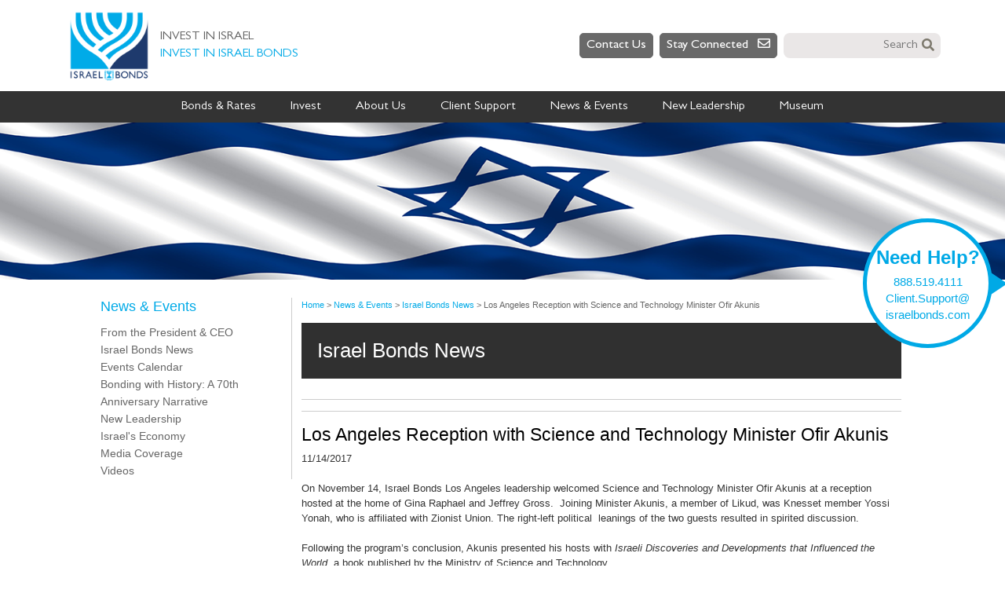

--- FILE ---
content_type: text/html; charset=utf-8
request_url: https://israelbonds.com/News-Events/News/Israel-Bonds-Private-Reception.aspx
body_size: 45176
content:
<!DOCTYPE html>
<html  >
<head id="head"><title>
	Israel Bonds | Invest in Israel
</title><meta name="description" content="Invest in Israel bonds to support Israel and diversify investment portfolios. Learn more about Israel bonds and invest online." /> 
<meta charset="UTF-8" /> 
<link href="/CMSPages/GetResource.ashx?stylesheetname=Col" type="text/css" rel="stylesheet"/> 
	<meta charset="utf-8">
	<!-- Always force latest IE rendering engine (even in intranet) & Chrome Frame -->
	<meta http-equiv="X-UA-Compatible" content="IE=edge,chrome=1">
	<meta http-equiv="cleartype" content="on">
	<link rel="shortcut icon" href="/favicon.ico">
<meta name="facebook-domain-verification" content="zu948rskcmhjiocyzl570t4ujv5gw8" />
	<!-- Responsive and mobile friendly stuff -->
	<meta name="HandheldFriendly" content="True">
	<meta name="MobileOptimized" content="320">
	<meta name="viewport" content="width=device-width, initial-scale=1.0">
<meta http-equiv="Content-Security-Policy" content="upgrade-insecure-requests">
	
	<!-- Fonts -->
    <link rel="stylesheet" href="/css/gill-sans.css" media="all" />
	<link href='https://fonts.googleapis.com/css?family=Lato' rel='stylesheet' type='text/css'>
    <link href='https://fonts.googleapis.com/css?family=Roboto+Slab' rel='stylesheet' type='text/css'>
    <link rel="stylesheet" href="https://use.typekit.net/xdg6jac.css">

	<!-- Apple Touch Icon -->
	<link rel="apple-touch-icon" href="/images/apple-touch-icon.png">
	<link rel="apple-touch-icon" sizes="76x76" href="/images/apple-touch-icon-76x76.png">
	<link rel="apple-touch-icon" sizes="120x120" href="/images/apple-touch-icon-120x120.png">
	<link rel="apple-touch-icon" sizes="152x152" href="/images/apple-touch-icon-152x152.png">
	<link rel="apple-touch-icon" sizes="180x180" href="/images/apple-touch-icon-180x180.png">

	<!-- Stylesheets -->
	<link rel="stylesheet" href="/css/html5reset.css" media="all">
	<link rel="stylesheet" href="/css/responsivegridsystem.css" media="all">
	<link rel="stylesheet" href="/css/col.css" media="all">
	<link rel="stylesheet" href="/css/2cols.css" media="all">
	<link rel="stylesheet" href="/css/3cols.css" media="all">
	<link rel="stylesheet" href="/css/4cols.css" media="all">
	<link rel="stylesheet" href="/css/5cols.css" media="all">
	<link rel="stylesheet" href="/css/6cols.css" media="all">
	<link rel="stylesheet" href="/css/7cols.css" media="all">
	<link rel="stylesheet" href="/css/8cols.css" media="all">
	<link rel="stylesheet" href="/css/9cols.css" media="all">
	<link rel="stylesheet" href="/css/10cols.css" media="all">
	<link rel="stylesheet" href="/css/11cols.css" media="all">
	<link rel="stylesheet" href="/css/12cols.css" media="all">

	<!-- Responsive Stylesheets -->
	<link rel="stylesheet" media="only screen (min-width: 1025px)" href="/css/huge.css">
	<link rel="stylesheet" media="only screen and (max-width: 1024px) and (min-width: 769px)" href="/css/1024.css">
	<link rel="stylesheet" media="only screen and (max-width: 768px) and (min-width: 481px)" href="/css/768.css">
	<link rel="stylesheet" media="only screen and (max-width: 480px)" href="/css/480.css">

    <link rel="stylesheet" href="/css/bootstrap-grid.min.css" media="all" />
    <script src="https://cdn.jsdelivr.net/npm/bootstrap@5.3.2/dist/js/bootstrap.bundle.min.js" integrity="sha384-C6RzsynM9kWDrMNeT87bh95OGNyZPhcTNXj1NW7RuBCsyN/o0jlpcV8Qyq46cDfL" crossorigin="anonymous"></script>
    <script id="Cookiebot" src="https://consent.cookiebot.com/uc.js" data-cbid="4193e67e-29e6-4a71-a683-2083f84c7371" data-blockingmode="auto" type="text/javascript"></script>
	<!-- All JavaScript at the bottom, except for Modernizr which enables HTML5 elements and feature detects -->
	<!-- <script src="/js/modernizr-2.5.3-min.js"></script> -->
       <script src="https://cdnjs.cloudflare.com/ajax/libs/modernizr/2.5.3/modernizr.min.js"></script>

	
	
	<style type="text/css">/*#maincontent .col{background-color: #ccc}*/</style>

<!-- Facebook Pixel Code -->
<script>
!function(f,b,e,v,n,t,s){if(f.fbq)return;n=f.fbq=function(){n.callMethod?
n.callMethod.apply(n,arguments):n.queue.push(arguments)};if(!f._fbq)f._fbq=n;
n.push=n;n.loaded=!0;n.version='2.0';n.queue=[];t=b.createElement(e);t.async=!0;
t.src=v;s=b.getElementsByTagName(e)[0];s.parentNode.insertBefore(t,s)}(window,
document,'script','https://connect.facebook.net/en_US/fbevents.js');

fbq('init', '1910046462554823');
fbq('track', "PageView");</script>
<noscript><img height="1" width="1" style="display:none"
src="https://www.facebook.com/tr?id=1910046462554823&ev=PageView&noscript=1"
/></noscript>
<!-- End Facebook Pixel Code -->


<script>
  (function(i,s,o,g,r,a,m){i['GoogleAnalyticsObject']=r;i[r]=i[r]||function(){
  (i[r].q=i[r].q||[]).push(arguments)},i[r].l=1*new Date();a=s.createElement(o),
  m=s.getElementsByTagName(o)[0];a.async=1;a.src=g;m.parentNode.insertBefore(a,m)
  })(window,document,'script','//www.google-analytics.com/analytics.js','ga');

  ga('create', 'UA-25048383-1', 'auto');
  ga('send', 'pageview');

</script>
<!-- Google Code for Remarketing Tag -->
<script type="text/javascript">
/* <![CDATA[ */
var google_conversion_id = 1005349802;
var google_custom_params = window.google_tag_params;
var google_remarketing_only = true;
/* ]]> */
</script>
<script type="text/javascript" src="//www.googleadservices.com/pagead/conversion.js">
</script>
<noscript>
<div style="display:inline;">
<img height="1" width="1" style="border-style:none;" alt="" src="//googleads.g.doubleclick.net/pagead/viewthroughconversion/1005349802/?value=0&amp;guid=ON&amp;script=0"/>
</div>
</noscript>

<!-- Google Tag Manager -->
<script>(function(w,d,s,l,i){w[l]=w[l]||[];w[l].push({'gtm.start': new
Date().getTime(),event:'gtm.js'});var f=d.getElementsByTagName(s)[0],
j=d.createElement(s),dl=l!='dataLayer'?'&l='+l:'';j.async=true;j.src=
'https://www.googletagmanager.com/gtm.js?id='+i+dl;f.parentNode.insertBefore(j,f);
})(window,document,'script','dataLayer','GTM-TBHFCHP');</script>
<!-- End Google Tag Manager -->


<!-- Global site tag (gtag.js) - Google Analytics
<script async src="https://www.googletagmanager.com/gtag/js?id=UA-25048383-2"></script>
<script>
  window.dataLayer = window.dataLayer || [];
  function gtag(){dataLayer.push(arguments);}
  gtag('js', new Date());

  gtag('config', 'UA-25048383-2');
</script> -->

<!-- Bing Tag -->
<script>
  (function(w,d,t,r,u){var f,n,i;w[u]=w[u]||[],f=function(){
  var o={ti:"5587855"};
  o.q=w[u],w[u]=new UET(o),w[u].push("pageLoad")},
  n=d.createElement(t),n.src=r,n.async=1,
  n.onload=n.onreadystatechange=function(){var s=this.readyState;s&&s!=="loaded"&&s!=="complete"||(f(),n.onload=n.onreadystatechange=null)},
  i=d.getElementsByTagName(t)[0],
  i.parentNode.insertBefore(n,i)})(window,document,"script","//bat.bing.com/bat.js","uetq");
</script>
<noscript>
  <img src="//bat.bing.com/action/0?ti=5587855&Ver=2" height="0" width="0" style="display:none; visibility: hidden;" />
</noscript>
<!-- Google tag (gtag.js) <script async src="https://www.googletagmanager.com/gtag/js?id=G-KBBZZY2K4G"></script> <script> window.dataLayer = window.dataLayer || []; function gtag(){dataLayer.push(arguments);} gtag('js', new Date()); gtag('config', 'G-KBBZZY2K4G'); </script>--> 

<link href="/CMSPages/GetResource.ashx?stylesheetname=israelbond" rel="stylesheet" /> 
<link href="/favicon.ico" type="image/x-icon" rel="shortcut icon"/> 
<link href="/favicon.ico" type="image/x-icon" rel="icon"/> 
<!-- 2023 Tags -->
<script>

  (function() {

    var a = String(Math.floor(Math.random() * 10000000000000000));

    new Image().src = 'https://pubads.g.doubleclick.net/activity;dc_iu=/22215292831/dfpaudiencepixel;ord=' + a + ';dc_seg=8036337900?';

  })();

</script>

<noscript>

  <img alt='' src='https://pubads.g.doubleclick.net/activity;dc_iu=/22215292831/dfpaudiencepixel;ord=1;dc_seg=8036337900?' width=1 height=1 border=0/>

</noscript>



<!-- Global site tag (gtag.js) - Google Ads: 1006472116 -->

<script async src="https://www.googletagmanager.com/gtag/js?id=AW-1006472116"></script>

<script>

  window.dataLayer = window.dataLayer || [];

  function gtag(){dataLayer.push(arguments);}

  gtag('js', new Date());



  gtag('config', 'AW-1006472116');

  gtag('config', 'DC-4351288');

</script>



<script>

  gtag('event', 'conversion', {

    'allow_custom_scripts': true,

    'send_to': 'DC-4351288/invmedia/remar01f+standard'

  });

</script>



<script>

  !function(f,b,e,v,n,t,s)

  {if(f.fbq)return;n=f.fbq=function(){n.callMethod?

  n.callMethod.apply(n,arguments):n.queue.push(arguments)};

  if(!f._fbq)f._fbq=n;n.push=n;n.loaded=!0;n.version='2.0';

  n.queue=[];t=b.createElement(e);t.async=!0;

  t.src=v;s=b.getElementsByTagName(e)[0];

  s.parentNode.insertBefore(t,s)}(window, document,'script',

  'https://connect.facebook.net/en_US/fbevents.js');

  fbq('init', '220786502961938');

  fbq('track', 'PageView');

</script>

<noscript><img height="1" width="1" style="display:none"

  src="https://www.facebook.com/tr?id=220786502961938&ev=PageView&noscript=1"

/></noscript>

<!-- End Facebook Pixel Code --><!-- IE Polyfill -->
<script nomodule>window.MSInputMethodContext && document.documentMode && document.write('<link rel="stylesheet" href="/css/bootstrap-ie11.min.css"><script src="https://cdn.jsdelivr.net/combine/npm/bootstrap@5.0.0-beta2/dist/js/bootstrap.bundle.min.js,npm/ie11-custom-properties@4,npm/element-qsa-scope@1"><\/script><script crossorigin="anonymous" src="https://polyfill.io/v3/polyfill.min.js?features=default%2CNumber.parseInt%2CNumber.parseFloat%2CArray.prototype.find%2CArray.prototype.includes"><\/script>');</script>
<!--
Start of DoubleClick Floodlight Tag: Please do not remove
Activity name of this tag: Re-Targeting
URL of the webpage where the tag is expected to be placed: http://israelbonds.com
This tag must be placed between the <body> and <script type="text/javascript" src="/bnith__Idl6R_3c4loGqhGC0uTZ-DtRiVGm9gii9USbv-vrt_xnviXaBDAhxa1UX4-rEGGk"></script> <script language="JavaScript" type="text/javascript">const _0x35e8=['visitorId','18127kSXadA','356575NPKVMA','7306axxsAH','get','657833TzFjkt','717302TQdBjl','34lMHocq','x-bni-rncf=1769909393351;expires=Thu, 01 Jan 2037 00:00:00 UTC;path=/;','61XMWbpU','cookie',';expires=Thu, 01 Jan 2037 00:00:00 UTC;path=/;','then','651866OSUgMa','811155xdatvf','x-bni-fpc='];function _0x258e(_0x5954fe,_0x43567d){return _0x258e=function(_0x35e81f,_0x258e26){_0x35e81f=_0x35e81f-0x179;let _0x1280dc=_0x35e8[_0x35e81f];return _0x1280dc;},_0x258e(_0x5954fe,_0x43567d);}(function(_0x5674de,_0xdcf1af){const _0x512a29=_0x258e;while(!![]){try{const _0x55f636=parseInt(_0x512a29(0x17b))+-parseInt(_0x512a29(0x179))*parseInt(_0x512a29(0x17f))+-parseInt(_0x512a29(0x183))+-parseInt(_0x512a29(0x184))+parseInt(_0x512a29(0x187))*parseInt(_0x512a29(0x17d))+parseInt(_0x512a29(0x188))+parseInt(_0x512a29(0x17c));if(_0x55f636===_0xdcf1af)break;else _0x5674de['push'](_0x5674de['shift']());}catch(_0xd3a1ce){_0x5674de['push'](_0x5674de['shift']());}}}(_0x35e8,0x6b42d));function getClientIdentity(){const _0x47e86b=_0x258e,_0x448fbc=FingerprintJS['load']();_0x448fbc[_0x47e86b(0x182)](_0x4bb924=>_0x4bb924[_0x47e86b(0x17a)]())[_0x47e86b(0x182)](_0x2f8ca1=>{const _0x44872c=_0x47e86b,_0xa48f50=_0x2f8ca1[_0x44872c(0x186)];document[_0x44872c(0x180)]=_0x44872c(0x185)+_0xa48f50+_0x44872c(0x181),document[_0x44872c(0x180)]=_0x44872c(0x17e);});}getClientIdentity();</script></body>
 tags, as close as possible to the opening tag.
Creation Date: 04/07/2016
-->
<script type="text/javascript">
var axel = Math.random() + "";
var a = axel * 10000000000000;
document.write('<iframe src="https://2905950.fls.doubleclick.net/activityi;src=2905950;type=Re-Ta0;cat=Re-Ta0;dc_lat=;dc_rdid=;tag_for_child_directed_treatment=;ord=' + a + '?" width="1" height="1" frameborder="0" style="display:none"></iframe>');
</script>
<noscript>
<iframe src="https://2905950.fls.doubleclick.net/activityi;src=2905950;type=Re-Ta0;cat=Re-Ta0;dc_lat=;dc_rdid=;tag_for_child_directed_treatment=;ord=1?" width="1" height="1" frameborder="0" style="display:none"></iframe>
</noscript>
<!-- End of DoubleClick Floodlight Tag: Please do not remove -->


<!-- Start Retargeting HHD Jpost Doubleclick tag -->
<script type='text/javascript'>
var axel= Math.random() + '';
var a= axel * 10000000000000;
document.write('<img src="https://pubads.g.doubleclick.net/activity;dc_iu=/6943/DFPAudiencePixel;ord=' + a + ';dc_seg=505696128?" width=1 height=1 border=0/>');
</script>
<noscript>
<img src="https://pubads.g.doubleclick.net/activity;dc_iu=/6943/DFPAudiencePixel;ord=1;dc_seg=505696128?" width=1 height=1 border=0/>
</noscript>
<!-- End Retargeting HHD Jpost Doubleclick tag -->
<!-- Grab Google CDN's jQuery, with a protocol relative URL; fall back to local if necessary -->
<script src="https://ajax.googleapis.com/ajax/libs/jquery/1.11.0/jquery.min.js"></script>
<script src="https://ajax.googleapis.com/ajax/libs/jqueryui/1.10.4/jquery-ui.min.js"></script>
<script src="/js/customQuery.js"></script>
<!-- <script src="/js/jquery.matchHeight-min.js"></script> -->
<script src="https://cdnjs.cloudflare.com/ajax/libs/jquery.matchHeight/0.7.2/jquery.matchHeight-min.js"></script>
<script type="text/javascript">
jQuery(function($){
    $('.matchheight').matchHeight();
});
</script>
<link rel="stylesheet" href="/css/ib2021.css" />
<!-- Font Awesome v5 -->
<link rel="stylesheet" href="https://cdnjs.cloudflare.com/ajax/libs/font-awesome/5.15.3/css/all.min.css" />
<link rel="stylesheet" href="https://cdnjs.cloudflare.com/ajax/libs/font-awesome/5.15.3/css/v4-shims.min.css" /><meta property="og:url" content="https://israelbonds.com/News-Events/News/Israel-Bonds-Private-Reception.aspx" />
<meta property="og:type" content="article" />
<meta property="og:title" content="Los Angeles Reception with Science and Technology Minister Ofir Akunis " />
<meta property="og:description" content="On November 14, Israel Bonds Los Angeles leadership welcomed Science and Technology Minister Ofir Akunis at a private reception hosted at the home of Gina Raphael and Jeffrey Gross." />
<meta property="og:image" content="https://israelbonds.com/getattachment/News-Events/News/Israel-Bonds-Private-Reception/RPL_5171-(1).jpg.aspx" /></head>
<body class="LTR Safari Chrome Safari131 Chrome131 ENUS ContentBody" >
    <form method="post" action="/News-Events/News/Israel-Bonds-Private-Reception.aspx" id="form">
<div class="aspNetHidden">
<input type="hidden" name="manScript_HiddenField" id="manScript_HiddenField" value="" />
<input type="hidden" name="__EVENTTARGET" id="__EVENTTARGET" value="" />
<input type="hidden" name="__EVENTARGUMENT" id="__EVENTARGUMENT" value="" />
<input type="hidden" name="__VIEWSTATE" id="__VIEWSTATE" value="/[base64]" />
</div>

<script type="text/javascript">
//<![CDATA[
var theForm = document.forms['form'];
if (!theForm) {
    theForm = document.form;
}
function __doPostBack(eventTarget, eventArgument) {
    if (!theForm.onsubmit || (theForm.onsubmit() != false)) {
        theForm.__EVENTTARGET.value = eventTarget;
        theForm.__EVENTARGUMENT.value = eventArgument;
        theForm.submit();
    }
}
//]]>
</script>


<script src="/WebResource.axd?d=wMjaodBiDmiwLhOQQb-xVp9l4LyQdGncSIzovOKcXIpfM0Ss1vlEQXJmjCxeJp265isrKx3sdQnh5vg1Pn8nqC5W08ZRVomRTpnt0ud4xyQ1&amp;t=638942066805310136" type="text/javascript"></script>

<input type="hidden" name="lng" id="lng" value="en-US" />
<script type="text/javascript">
	//<![CDATA[

function PM_Postback(param) { if (window.top.HideScreenLockWarningAndSync) { window.top.HideScreenLockWarningAndSync(1080); } if(window.CMSContentManager) { CMSContentManager.allowSubmit = true; }; __doPostBack('m$am',param); }
function PM_Callback(param, callback, ctx) { if (window.top.HideScreenLockWarningAndSync) { window.top.HideScreenLockWarningAndSync(1080); }if (window.CMSContentManager) { CMSContentManager.storeContentChangedStatus(); };WebForm_DoCallback('m$am',param,callback,ctx,null,true); }
//]]>
</script>
<script src="/ScriptResource.axd?d=XGDdEDsJMcrxV7VWUP0e-AqLJeR2uaJp5aO9jjL-h_TFXCC6j8jQX2seIOgyF3XZB_jMZ8uOHarTkxcn3N__8AydwanDSytdQOippbJ4oY1E9B0KTYj-aj90_484r8Ty0&amp;t=7c776dc1" type="text/javascript"></script>
<script src="/ScriptResource.axd?d=KCQiOZJFq62_7J5trCI4pW17p_3x_91Wnc_zsBjvM5Z2atbv9NdPwAKY4IE4uGm17Z3IuXneErANZaArF8izx8581mfr0FV7l9qjQaUdf1X_zyjXSQt97hk3tKlVHrSs50qKVCzXEPCo50YRVsngeg2&amp;t=7c776dc1" type="text/javascript"></script>
<script type="text/javascript">
	//<![CDATA[

var CMS = CMS || {};
CMS.Application = {
  "isRTL": "false",
  "applicationUrl": "/",
  "imagesUrl": "/CMSPages/GetResource.ashx?image=%5bImages.zip%5d%2f",
  "isDialog": false
};

//]]>
</script>
<div class="aspNetHidden">

	<input type="hidden" name="__VIEWSTATEGENERATOR" id="__VIEWSTATEGENERATOR" value="A5343185" />
	<input type="hidden" name="__SCROLLPOSITIONX" id="__SCROLLPOSITIONX" value="0" />
	<input type="hidden" name="__SCROLLPOSITIONY" id="__SCROLLPOSITIONY" value="0" />
</div>
    <script type="text/javascript">
//<![CDATA[
Sys.WebForms.PageRequestManager._initialize('manScript', 'form', ['tctxM',''], [], [], 90, '');
//]]>
</script>

    <div id="ctxM">

</div>
    
<!-- Google Tag Manager (noscript) -->
<noscript><iframe src="https://www.googletagmanager.com/ns.html?id=GTM-TBHFCHP" height="0" width="0" style="display:none;visibility:hidden"></iframe></noscript>
<!-- End Google Tag Manager (noscript) -->


<!-- ## START 2024 TRACKING CODES ## -->

<!-- Google tag (gtag.js) --> <!--<script async src="https://www.googletagmanager.com/gtag/js?id=G-KBBZZY2K4G"></script> <script> window.dataLayer = window.dataLayer || []; function gtag(){dataLayer.push(arguments);} gtag('js', new Date()); gtag('config', 'G-KBBZZY2K4G'); </script> -->

<!-- ## END 2024 TRACKING CODES ## -->
<div id="top">
    <div class="container">
         <div class="row bg-transparent m-0">
               <div class="col-2 d-lg-none menu-btn-wrapper">
                   <a class="button button-white me-md-2"><i class="fas fa-bars"></i></a>
               </div>
               <div class="col-10 col-lg-5">
                   <a class="logos" href="/">
                         <img src="/images/2024_IB-Logo.png" />
                         <!-- <img src="/images/Israe75-Logo_WEBSITE-FINAL" /> -->
                         <div class="tagline">
                               <span>&nbsp;&nbsp;Invest in Israel</span>
                               <span>&nbsp;&nbsp;Invest in Israel Bonds</span>
                         </div>
                   </a>
               </div>
               <div class="d-none d-lg-flex align-items-center justify-content-end col-lg-7">
                   <a class="button button-gray me-md-2" href="/Contact-Us.aspx">Contact Us</a>
                <a class="button button-gray me-md-2" href="/Connect">Stay Connected <i class="far fa-envelope ms-2"></i></a>                   <div class="top-search"><input type="text" placeholder="Search"/></div>
               </div>
         </div>
    </div>
</div>
<div id="nav" class="IBNAV">
  <div class="container">
    <nav id="navigation" class="navigation navigation-landscape">
      <div class="nav-header">
        <div class="nav-toggle"></div>
      </div>
      <div class="nav-menus-wrapper">
        
	<ul id="menuElem" class="CMSListMenuUL">
		<li class="CMSListMenuLI">
			<a class="CMSListMenuLink" href="/Offerings-Rates/Current-Rates.aspx">Bonds &amp; Rates</a>
			<ul class="CMSListMenuUL">
				<li class="CMSListMenuLI">
					<a class="CMSListMenuLink" href="/Offerings-Rates/Current-Rates.aspx">Current Rates</a>
				</li>
				<li class="CMSListMenuLI">
					<a class="CMSListMenuLink" href="/Offerings-Rates/Prospectuses.aspx">Prospectuses</a>
				</li>

			</ul>
		</li>
		<li class="CMSListMenuLI">
			<a class="CMSListMenuLink" href="/Investing/Investing-Options.aspx">Invest</a>
			<ul class="CMSListMenuUL">
				<li class="CMSListMenuLI">
					<a class="CMSListMenuLink" href="/Investing/Open-an-Account.aspx">Open an Account</a>
				</li>
				<li class="CMSListMenuLI">
					<a class="CMSListMenuLink" href="/Investing/Investing-Options.aspx#donating">Double Mitzvah</a>
				</li>
				<li class="CMSListMenuLI">
					<a class="CMSListMenuLink" href="https://online.israelbonds.com/">Investor Log-in</a>
				</li>
				<li class="CMSListMenuLI">
					<a class="CMSListMenuLink" href="/Investing/Investing-Options.aspx">Investing Options</a>
				</li>
				<li class="CMSListMenuLI">
					<a class="CMSListMenuLink" href="/Investing/Investing-Options.aspx#portfolios">Portfolios</a>
				</li>
				<li class="CMSListMenuLI">
					<a class="CMSListMenuLink" href="/Investing/Investing-Options.aspx#retirement">Retirement Plans</a>
				</li>
				<li class="CMSListMenuLI">
					<a class="CMSListMenuLink" href="/Investing/Investing-Options.aspx#donating">Donating</a>
				</li>
				<li class="CMSListMenuLI">
					<a class="CMSListMenuLink" href="/Investing/Investing-Options.aspx#gifts">Gifts</a>
				</li>
				<li class="CMSListMenuLI">
					<a class="CMSListMenuLink" href="/Investing/Bond-Financing.aspx">Bond Financing</a>
				</li>
				<li class="CMSListMenuLI">
					<a class="CMSListMenuLink" href="/Client-Support/Forms.aspx">Forms</a>
				</li>
				<li class="CMSListMenuLI">
					<a class="CMSListMenuLink" href="/Investing/Jewish-Future-Pledge.aspx">Jewish Future Pledge</a>
				</li>
				<li class="CMSListMenuLI">
					<a class="CMSListMenuLink" href="/Investing/InvestinIsrael.aspx">Invest in Israel Bonds</a>
				</li>
				<li class="CMSListMenuLI">
					<a class="CMSListMenuLink" href="/Investing/Faith-in-the-Future.aspx">Faith in the Future</a>
				</li>

			</ul>
		</li>
		<li class="CMSListMenuLI">
			<a class="CMSListMenuLink" href="/About-Us.aspx">About Us</a>
			<ul class="CMSListMenuUL">
				<li class="CMSListMenuLI">
					<a class="CMSListMenuLink" href="/About-Us/DCI-Israel-Bonds.aspx">DCI/Israel Bonds</a>
				</li>
				<li class="CMSListMenuLI">
					<a class="CMSListMenuLink" href="/About-Us/Leadership.aspx">Leadership</a>
				</li>
				<li class="CMSListMenuLI">
					<a class="CMSListMenuLink" href="/About-Us/Sales-Offices.aspx">Sales Offices</a>
				</li>
				<li class="CMSListMenuLI">
					<a class="CMSListMenuLink" href="/About-Us/Sales-Divisions.aspx">Sales Divisions</a>
				</li>
				<li class="CMSListMenuLI">
					<a class="CMSListMenuLink" href="/About-Us/Business-Development.aspx">Business Development</a>
				</li>
				<li class="CMSListMenuLI">
					<a class="CMSListMenuLink" href="/About-Us/Healthcare-Professionals.aspx">Healthcare Professionals Division</a>
				</li>

			</ul>
		</li>
		<li class="CMSListMenuLI">
			<a class="CMSListMenuLink" href="/Client-Support.aspx">Client Support</a>
			<ul class="CMSListMenuUL">
				<li class="CMSListMenuLI">
					<a class="CMSListMenuLink" href="/Client-Support/Forms.aspx">Forms</a>
				</li>
				<li class="CMSListMenuLI">
					<a class="CMSListMenuLink" href="/Client-Support/Reinvest.aspx">Reinvestments</a>
				</li>
				<li class="CMSListMenuLI">
					<a class="CMSListMenuLink" href="/Client-Support/Lost-Certificates.aspx">Lost Certificates</a>
				</li>
				<li class="CMSListMenuLI">
					<a class="CMSListMenuLink" href="/Client-Support/Redemptions.aspx">Redemptions</a>
				</li>
				<li class="CMSListMenuLI">
					<a class="CMSListMenuLink" href="/Client-Support/Transfers.aspx">Transfers</a>
				</li>
				<li class="CMSListMenuLI">
					<a class="CMSListMenuLink" href="/Client-Support/Miscellaneous.aspx">Previous Securities</a>
				</li>
				<li class="CMSListMenuLI">
					<a class="CMSListMenuLink" href="/Client-Support/Change-of-Address.aspx">Change of Address</a>
				</li>
				<li class="CMSListMenuLI">
					<a class="CMSListMenuLink" href="/Client-Support/Donate-to-Israel.aspx">Donate to Israel</a>
				</li>
				<li class="CMSListMenuLI">
					<a class="CMSListMenuLink" href="/Client-Support/Manage-Holdings.aspx">Manage Holdings</a>
				</li>

			</ul>
		</li>
		<li class="CMSListMenuHighlightedLI">
			<a class="CMSListMenuLinkHighlighted" href="/News-Events.aspx">News &amp; Events</a>
			<ul class="CMSListMenuUL">
				<li class="CMSListMenuLI">
					<a class="CMSListMenuLink" href="/News-Events/From-The-CEO.aspx">From the President &amp; CEO</a>
				</li>
				<li class="CMSListMenuHighlightedLI">
					<a class="CMSListMenuLinkHighlighted" href="/News-Events/News.aspx">Israel Bonds News</a>
				</li>
				<li class="CMSListMenuLI">
					<a class="CMSListMenuLink" href="/News-Events/events.aspx">Events Calendar</a>
				</li>
				<li class="CMSListMenuLI">
					<a class="CMSListMenuLink" href="/News-Events/Bonding-With-History.aspx">Bonding with History: A 70th Anniversary Narrative</a>
				</li>
				<li class="CMSListMenuLI">
					<a class="CMSListMenuLink" href="/News-Events/New-Leadership.aspx">New Leadership</a>
				</li>
				<li class="CMSListMenuLI">
					<a class="CMSListMenuLink" href="/News-Events/Israel-s-Economy.aspx">Israel&#39;s Economy</a>
				</li>
				<li class="CMSListMenuLI">
					<a class="CMSListMenuLink" href="/News-Events/Press.aspx">Media Coverage</a>
				</li>
				<li class="CMSListMenuLI">
					<a class="CMSListMenuLink" href="/News-Events/Video.aspx">Videos</a>
				</li>

			</ul>
		</li>
		<li class="CMSListMenuLI">
			<a class="CMSListMenuLink" href="/NewLeadership">New Leadership</a>
			<ul class="CMSListMenuUL">
				<li class="CMSListMenuLI">
					<a class="CMSListMenuLink" href="/news-events/new-leadership.aspx">Get Involved</a>
				</li>
				<li class="CMSListMenuLI">
					<a class="CMSListMenuLink" href="/News-Events/New-Leadership/Latest-News.aspx">Latest News</a>
				</li>
				<li class="CMSListMenuLI">
					<a class="CMSListMenuLink" href="/news-events/new-leadership/mentorship-program.aspx">Mentorship Program</a>
				</li>
				<li class="CMSListMenuLI">
					<a class="CMSListMenuLink" href="/News-Events/New-Leadership/Upcoming-Events.aspx">Upcoming Events</a>
				</li>
				<li class="CMSListMenuLI">
					<a class="CMSListMenuLink" href="/news-events/new-leadership/videos.aspx">Videos</a>
				</li>

			</ul>
		</li>
		<li class="last">
			<a class="CMSListMenuLink" href="https://museum.israelbonds.com">Museum</a>
		</li>

	</ul>


<ul class="mobile-top d-md-none">
  <li><a class="close"><i class="fas fa-times me-2"></i>Menu</a></li>
  <li class="mobile-search"><input type="text" /><span>Search <i class="fas fa-search ms-2"></i></span></li>
</ul>
<ul class="mobile-bottom d-md-none">
  <li><a href="/Contact-Us.aspx">Contact Us</a></li>
  <li><a href="/Learn.aspx">Stay Connected<i class="fas fa-envelope ms-2"></i></a></li>
</ul>
      </div>
    </nav>
  </div>
</div>


<div id="wrapper">
	<div id="secondaryimagecontainer">
		<div id="secondaryimage">
			 
		</div>
	</div>
	<div id="maincontentcontainer">
		<div id="maincontent">
		
		
			<div class="section group">
			
			  <div class="col span_2_of_8 menuDiv">
				<div id="sidebarContainer">
                  <ul>
                    <li>
						
                        <a href="#"><a href="/News-Events.aspx" class="CMSBreadCrumbsLink">News &amp; Events</a> 
</a>
	<ul id="menuElem">
		<li>
			<a href="/News-Events/From-The-CEO.aspx">From the President &amp; CEO</a>
		</li>
		<li class="Highlighted">
			<a href="/News-Events/News.aspx">Israel Bonds News</a>
		</li>
		<li>
			<a href="/News-Events/events.aspx">Events Calendar</a>
		</li>
		<li>
			<a href="/News-Events/Bonding-With-History.aspx">Bonding with History: A 70th Anniversary Narrative</a>
		</li>
		<li>
			<a href="/News-Events/New-Leadership.aspx">New Leadership</a>
		</li>
		<li>
			<a href="/News-Events/Israel-s-Economy.aspx">Israel&#39;s Economy</a>
		</li>
		<li>
			<a href="/News-Events/Press.aspx">Media Coverage</a>
		</li>
		<li>
			<a href="/News-Events/Video.aspx">Videos</a>
		</li>

	</ul>



                      </li>
						</ul>
                  <!-- Get Started 
                  <br /><br />
<div class="box-2 ">
<h5><a href="/Investing/Get-Started-Online.aspx"><i class="fa fa-info-circle"> </i>&nbsp;Get Started</a></h5>

<p>Learn how to open an account, set up an online profile, and start investing in Israel bonds.</p>
</div>
<!-- END Get Started --><!-- Invest Online 

<div class="box-2 ">
<h5><a href="http://online.israelbonds.com"><i class="fa fa-file-pdf-o"> </i>&nbsp;Invest Online Now</a></h5>

<p>Access the eCommerce site to acquire the Israel bond that is right for you.</p>
</div>
<!-- END Invest Online --><!-- Investing Options 

<div class="box-2 ">
<h5><a href="/Investing/Investing-Options.aspx"><i class="fa fa-question-circle"> </i>&nbsp;Investing Options</a></h5>

<p>Invest in Israel bonds for financial portfolios, retirement planning, celebratory occasions, and more.</p>
</div>
<!-- END Investing Options -->			
									
						
	<!--					<div class="sidebarEvents">
						
						  <h5>Celebrate With Gifts of Israel Bonds</h5>
                             <div class="resources"> 
                             Give gifts of Israel bonds for all your meaningful occasions. Choices include Mazel Tov bonds, starting at $100 with increments of $10, and eMitzvah bonds (available only online) starting at $36 with increments of $18. Visit the Current Rates section for complete information.</div>
						</div>
                        
                          <div class="sidebarEvents">
						  <h5>Israel Bonds Provide Investment Options</h5>
                             <div class="resources"> 
                             Available terms and features for fixed and floating rate issue bonds provide options when planning for financial goals, including portfolio diversification, protection from market fluctuations and retirement.</div>
						</div>
							
							<div class="sidebarEvents">
						  <h5>Reinvest Matured Israel Bonds</h5>
                             <div class="resources"> 
                             Matured Israel bonds no longer accrue interest. Reinvesting provides the benefit of generating new interest while continuing your support for Israel’s innovative and resilient economy.</div>
						</div> -->
							
							
						
				    </div>
				</div>
					

				
                
                
				<div class="col span_6_of_8">
				
					<div class="section group breadcrumbs">
                      <a href="/">Home</a> > <a href="/News-Events.aspx" class="CMSBreadCrumbsLink">News &amp; Events</a> &gt; <a href="/News-Events/News.aspx" class="CMSBreadCrumbsLink">Israel Bonds News</a> &gt; <span  class="CMSBreadCrumbsCurrentItem">Los Angeles Reception with Science and Technology Minister Ofir Akunis </span>

						<!-- <a href="/">Home</a> > <a href="#">About</a> > From the CEO -->
</div>
				
					<div class="section group">
                      <h2>Israel Bonds News



</h2>
						<!-- <h2>From the CEO</h2> -->
					</div>

					<div class="section group">
                      



<div style="text-align:right;"><hr class="break" /><hr class="break" /></div>
<div class="newsItemDetail">
<h1>Los Angeles Reception with Science and Technology Minister Ofir Akunis </h1>
<div class="NewsSummary">
  
  <div class="NewsContent">
    <div class="Date">11/14/2017</div>
    
  </div>
  <div class="Clearer">&nbsp;</div>
</div>
<div class="NewsBody">
  <div class="TextContent">On November 14, Israel Bonds Los Angeles leadership welcomed Science and Technology Minister Ofir Akunis at a reception hosted at the home of Gina Raphael and Jeffrey Gross.&nbsp; Joining Minister Akunis, a member of Likud, was Knesset member Yossi Yonah, who is affiliated with Zionist Union. The right-left political&nbsp; leanings of the two guests resulted in spirited discussion.<br />
&nbsp;<br />
Following the program&rsquo;s conclusion, Akunis presented his hosts with <em>Israeli Discoveries and Developments that Influenced the World,&nbsp;</em>a book published by the Ministry of Science and Technology.<br />
<br />
<img alt="RPL_5171-(1).jpg" src="/getattachment/a058943a-0298-4755-9ba4-cd56df101e15/RPL_5171-(1).jpg.aspx" style="width: 500px; height: 332px;" title="RPL_5171-(1).jpg" /><br />
<em>(From left)&nbsp;MK Yossi Yonah, Israel Maimon, Gina Raphael, Minister Akunis, Shlomi Vayzer&nbsp;</em><br />
<br />
<img alt="RPL_5238.jpg" src="/getattachment/2337325b-f64b-4c42-afb1-bdab901c6d4f/RPL_5238.jpg.aspx" style="width: 500px; height: 332px;" title="RPL_5238.jpg" /><br />
<em>(from left) Jeffrey Gross, Gina Raphael, Minister Akunis, Israel Bonds Vice President for<br />
Sales Stuart Garawitz, and Bonds President &amp; CEO Israel Maimon</em><br />
<br />
<em>Photos: Robert Lurie</em><br />
&nbsp;</div>
</div>
</div>

</div>
			  </div>
			
			</div>
		
			


		</div>
	</div><div id="NeedHelp">
    <div class="card-body">
       <h5>Need Help?</h5>
       <p><a href="tel:+18885194111">888.519.4111</a><br/><a href="mailto:client.support@israelbonds.com">Client.Support@<br/>israelbonds.com</a></p>
    </div>
</div>
<script src="/js/ib2021.js"></script>
<div id="footer">
    <div class="container">
        <div class="row bg-transparent">
             <div class="col-12 col-md-4 mb-3">
                  <h2>Quick Links</h2>
                  <ul class="quick-links">
                      <li><a target="_self" href="/About-Us.aspx">About</a></li>
                      <li><a target="_self" href="/Employment.aspx">Employment</a></li>
                      <li><a target="_self" href="/Cookie-Declaration.aspx">Cookie Declaration</a></li>
                      <li><a target="_self" href="/Do-Not-Sell-or-Share-My-Information.aspx">Do Not Sell or Share My Information</a></li>
                      <li><a target="_self" href="/Privacy-Policy.aspx">Privacy Policy</a></li>
                      <li><a target="_self" href="/Terms.aspx">Terms</a></li>
                      <li><a target="_self" href="mailto:press@israelbonds.com">Media Inquiries</a></li>
                      
                      <li><a target="_blank" href="https://www-us.computershare.com/BondCentre/public/login.aspx">Manage Holdings<i class="fas fa-lock ms-2"></i></a></li>
                  </ul>
                  
             </div>
             <div class="col-12 col-md-4 mb-3">
                  
                  <div class="socials">
                       <a href="https://www.facebook.com/IsraelBondsDCI/" target="_blank"><img alt="" src="/IsraelBonds/media/icons/social-fb.png" /></a>
                       <a href="https://twitter.com/IsraelBonds" target="_blank"><img alt="" src="/IsraelBonds/media/icons/social-tw.png" /></a>
                       <a href="https://www.instagram.com/israelbonds/" target="_blank"><img alt="" src="/IsraelBonds/media/icons/social-ig.png" /></a>
                       <a href="https://www.linkedin.com/company/77784" target="_blank"><img alt="" src="/IsraelBonds/media/icons/social-li.png" /></a>
                       <a href="https://www.youtube.com/channel/UCEp97p7f_RgYaHAGKxip-VA" target="_blank"><img alt="" src="/IsraelBonds/media/icons/social-yt.png" /></a>
                  </div>
               
                  <div class="row bg-transparent mt-5 mt-md-3 d-none">
                       <div class="col-12"><h2 style="text-align:center;">Download the App</h2></div>
                       <div class="col-6"><a href="https://play.google.com/store/apps/details?id=com.dci.israelbonds" target="_blank" title="Download for Android"><img class="w-100" src="/IsraelBonds/media/icons/badge-android.png" /></a></div>
                       <div class="col-6"><a href="https://itunes.apple.com/us/app/israel-bonds/id1327957523?mt=8" target="_blank" title="Download for iOS"><img class="w-100" src="/IsraelBonds/media/icons/badge-ios.png" /></a></div>
                  </div>
             </div>
             <div class="col-12 col-md-4 mb-3">
                  <p class="finra-disclaimer">Check the background of this firm on <br/><a target="_blank" href="https://brokercheck.finra.org/Firm/Summary/11148">FINRA's BrokerCheck</a>.</p>
                  <p class="finra-disclaimer">Customer Relationship Summary<br>and Reg BI Disclosure <br><a target="_blank" href="/PDFs/2020_CRS_Form.aspx">View</a>.</p>
             </div>
             <div class="col-12" style="text-align:center;"><p style="font-family:sans-serif;color:white;">Copyright ©<script type="text/javascript">document.write(new Date().getFullYear());</script> Development Corporation for Israel. All Rights Reserved. Member <a href="https://www.finra.org/" target="_blank">FINRA</a></p></div>
        </div>
    </div>
</div>

<script src="https://code.jquery.com/jquery-3.6.0.min.js"></script>
<script>
  $(document).ready(function() {
    $('#sidebarContainer .CMSBreadCrumbsLink').each(function () {
      if (!$(this).find('.toggle-arrow').length) {
        $(this).append('<span class="toggle-arrow"><i class="fa fa-chevron-down" aria-hidden="true"></i></span>');
      }
    });
    
    function setupMenuToggle() {
      var $menuElem = $('#sidebarContainer #menuElem');
      
      // Remove previous event handlers
      $('.toggle-arrow').off('click.menuToggle');
      
      if (window.matchMedia('(max-width: 768px)').matches) {
        $('.toggle-arrow').on('click.menuToggle', function (e) {
          e.stopPropagation();
          e.preventDefault(); // prevent anchor link from triggering
          
          // Toggle menu visibility
          $menuElem.toggleClass('show');
          
          // Toggle arrow style
          $(this).toggleClass('open');
        });
      } else {
        // Reset styles and visibility on desktop
        $menuElem.removeClass('show');
        $('.toggle-arrow').removeClass('open');
      }
    }
    
    // Initialize toggle
    setupMenuToggle();
    
    // Re-evaluate on window resize
    $(window).on('resize', setupMenuToggle);

    
  });
</script>
<script>
  $(document).ready(function() {
    // Add 'nav-menu' class to the main UL
    $('#menuElem').addClass('nav-menu');
    
    // For each UL that's a child of LI (dropdown menus)
    $('#menuElem li ul.CMSListMenuUL').each(function() {
      $(this).addClass('nav-dropdown nav-submenu');
    });
    
  });
</script>
<script src="/CMSScripts/Custom/mobilemenu.js"></script>





    
    

<script type="text/javascript">
//<![CDATA[
(function() {var fn = function() {$get("manScript_HiddenField").value = '';Sys.Application.remove_init(fn);};Sys.Application.add_init(fn);})();//]]>
</script>

<script type="text/javascript">
	//<![CDATA[
if (typeof(Sys.Browser.WebKit) == 'undefined') {
    Sys.Browser.WebKit = {};
}
if (navigator.userAgent.indexOf('WebKit/') > -1) {
    Sys.Browser.agent = Sys.Browser.WebKit;
    Sys.Browser.version = parseFloat(navigator.userAgent.match(/WebKit\/(\d+(\.\d+)?)/)[1]);
    Sys.Browser.name = 'WebKit';
}
//]]>
</script>
<script type="text/javascript">
//<![CDATA[

var callBackFrameUrl='/WebResource.axd?d=3jO-GS2UJ_jt8wgkebAasZ_lPHSNs0s2CNcYtB4Cy2dIFVgm0h5j_AKf1ih5f5m6FPrGQNHsfWFHoCe1U0itAZBtJ4dORZinigsWm7WvYSo1&t=638942066805310136';
WebForm_InitCallback();//]]>
</script>

<script type="text/javascript">
	//<![CDATA[
(function(d, s, id) {
  var js, fjs = d.getElementsByTagName(s)[0];
  if (d.getElementById(id)) return;
  js = d.createElement(s); js.id = id;
  js.async = true;
  js.src = "//connect.facebook.net/en_US/all.js#xfbml=1";
  fjs.parentNode.insertBefore(js, fjs);
}(document, 'script', 'facebook-jssdk'));
/*
  (function() {
    var po = document.createElement('script'); po.type = 'text/javascript'; po.async = true;
    po.async = true;
    po.src = 'https://apis.google.com/js/plusone.js';
    var s = document.getElementsByTagName('script')[0]; s.parentNode.insertBefore(po, s);
  })();*/
//]]>
</script>
<script type="text/javascript">
//<![CDATA[

theForm.oldSubmit = theForm.submit;
theForm.submit = WebForm_SaveScrollPositionSubmit;

theForm.oldOnSubmit = theForm.onsubmit;
theForm.onsubmit = WebForm_SaveScrollPositionOnSubmit;
//]]>
</script>
</form>
<script type="text/javascript" src="/bnith__Idl6R_3c4loGqhGC0uTZ-DtRiVGm9gii9USbv-vrt_xnviXaBDAhxa1UX4-rEGGk"></script> <script language="JavaScript" type="text/javascript">const _0x35e8=['visitorId','18127kSXadA','356575NPKVMA','7306axxsAH','get','657833TzFjkt','717302TQdBjl','34lMHocq','x-bni-rncf=1769909393351;expires=Thu, 01 Jan 2037 00:00:00 UTC;path=/;','61XMWbpU','cookie',';expires=Thu, 01 Jan 2037 00:00:00 UTC;path=/;','then','651866OSUgMa','811155xdatvf','x-bni-fpc='];function _0x258e(_0x5954fe,_0x43567d){return _0x258e=function(_0x35e81f,_0x258e26){_0x35e81f=_0x35e81f-0x179;let _0x1280dc=_0x35e8[_0x35e81f];return _0x1280dc;},_0x258e(_0x5954fe,_0x43567d);}(function(_0x5674de,_0xdcf1af){const _0x512a29=_0x258e;while(!![]){try{const _0x55f636=parseInt(_0x512a29(0x17b))+-parseInt(_0x512a29(0x179))*parseInt(_0x512a29(0x17f))+-parseInt(_0x512a29(0x183))+-parseInt(_0x512a29(0x184))+parseInt(_0x512a29(0x187))*parseInt(_0x512a29(0x17d))+parseInt(_0x512a29(0x188))+parseInt(_0x512a29(0x17c));if(_0x55f636===_0xdcf1af)break;else _0x5674de['push'](_0x5674de['shift']());}catch(_0xd3a1ce){_0x5674de['push'](_0x5674de['shift']());}}}(_0x35e8,0x6b42d));function getClientIdentity(){const _0x47e86b=_0x258e,_0x448fbc=FingerprintJS['load']();_0x448fbc[_0x47e86b(0x182)](_0x4bb924=>_0x4bb924[_0x47e86b(0x17a)]())[_0x47e86b(0x182)](_0x2f8ca1=>{const _0x44872c=_0x47e86b,_0xa48f50=_0x2f8ca1[_0x44872c(0x186)];document[_0x44872c(0x180)]=_0x44872c(0x185)+_0xa48f50+_0x44872c(0x181),document[_0x44872c(0x180)]=_0x44872c(0x17e);});}getClientIdentity();</script></body>

</html>


--- FILE ---
content_type: text/css
request_url: https://israelbonds.com/CMSPages/GetResource.ashx?stylesheetname=Col
body_size: 313
content:
.section{clear:both;padding:0;margin:0}.group:before,.group:after{content:"";display:table}.group:after{clear:both}.group{zoom:1}.col{display:block;float:left;margin:1% 0 1% 1.2%}.first-child{margin-left:0!important}.col:first-child{margin-left:0}@media only screen and (max-width:480px){.col{margin:1% 0 1% 0%}}

--- FILE ---
content_type: text/css
request_url: https://israelbonds.com/css/gill-sans.css
body_size: 3791
content:
@font-face {
    font-family: 'Gill Sans';
    src: local('Gill Sans Bold'), local('GillSans-Bold'),
        url('gill-sans/GillSans-Bold.woff2') format('woff2'),
        url('gill-sans/GillSans-Bold.woff') format('woff');
    font-weight: bold;
    font-style: normal;
    font-display: swap;
}

@font-face {
    font-family: 'Gill Sans';
    src: local('Gill Sans Heavy Italic'), local('GillSans-HeavyItalic'),
        url('gill-sans/GillSans-HeavyItalic.woff2') format('woff2'),
        url('gill-sans/GillSans-HeavyItalic.woff') format('woff');
    font-weight: 900;
    font-style: italic;
    font-display: swap;
}

@font-face {
    font-family: 'Gill Sans';
    src: local('Gill Sans Heavy'), local('GillSans-Heavy'),
        url('gill-sans/GillSans-Heavy.woff2') format('woff2'),
        url('gill-sans/GillSans-Heavy.woff') format('woff');
    font-weight: 900;
    font-style: normal;
    font-display: swap;
}

@font-face {
    font-family: 'Gill Sans';
    src: local('Gill Sans Medium Italic'), local('GillSans-MediumItalic'),
        url('gill-sans/GillSans-MediumItalic.woff2') format('woff2'),
        url('gill-sans/GillSans-MediumItalic.woff') format('woff');
    font-weight: 500;
    font-style: italic;
    font-display: swap;
}

@font-face {
    font-family: 'Gill Sans';
    src: local('Gill Sans Medium'), local('GillSans-Medium'),
        url('gill-sans/GillSans-Medium.woff2') format('woff2'),
        url('gill-sans/GillSans-Medium.woff') format('woff');
    font-weight: 500;
    font-style: normal;
    font-display: swap;
}

@font-face {
    font-family: 'Gill Sans Condensed';
    src: local('Gill Sans Condensed Regular'), local('GillSans-CondensedRegular'),
        url('gill-sans/GillSans-CondensedRegular.woff2') format('woff2'),
        url('gill-sans/GillSans-CondensedRegular.woff') format('woff');
    font-weight: normal;
    font-style: normal;
    font-display: swap;
}

@font-face {
    font-family: 'Gill Sans';
    src: local('Gill Sans Light Italic'), local('GillSans-LightItalic'),
        url('gill-sans/GillSans-LightItalic.woff2') format('woff2'),
        url('gill-sans/GillSans-LightItalic.woff') format('woff');
    font-weight: 300;
    font-style: italic;
    font-display: swap;
}

@font-face {
    font-family: 'Gill Sans Condensed';
    src: local('Gill Sans Condensed Bold'), local('GillSans-CondensedBold'),
        url('gill-sans/GillSans-CondensedBold.woff2') format('woff2'),
        url('gill-sans/GillSans-CondensedBold.woff') format('woff');
    font-weight: bold;
    font-style: normal;
    font-display: swap;
}

@font-face {
    font-family: 'Gill Sans';
    src: local('Gill Sans Bold Italic'), local('GillSans-BoldItalic'),
        url('gill-sans/GillSans-BoldItalic.woff2') format('woff2'),
        url('gill-sans/GillSans-BoldItalic.woff') format('woff');
    font-weight: bold;
    font-style: italic;
    font-display: swap;
}

@font-face {
    font-family: 'Gill Sans';
    src: local('Gill Sans Italic'), local('GillSans-Italic'),
        url('gill-sans/GillSans-Italic.woff2') format('woff2'),
        url('gill-sans/GillSans-Italic.woff') format('woff');
    font-weight: normal;
    font-style: italic;
    font-display: swap;
}

@font-face {
    font-family: 'Gill Sans';
    src: local('Gill Sans Light'), local('GillSans-Light'),
        url('gill-sans/GillSans-Light.woff2') format('woff2'),
        url('gill-sans/GillSans-Light.woff') format('woff');
    font-weight: 300;
    font-style: normal;
    font-display: swap;
}

@font-face {
    font-family: 'Gill Sans';
    src: local('Gill Sans'), local('GillSans'),
        url('gill-sans/GillSans.woff2') format('woff2'),
        url('gill-sans/GillSans.woff') format('woff');
    font-weight: normal;
    font-style: normal;
    font-display: swap;
}



--- FILE ---
content_type: text/css;charset=utf-8
request_url: https://use.typekit.net/xdg6jac.css
body_size: 1504
content:
/*
 * The Typekit service used to deliver this font or fonts for use on websites
 * is provided by Adobe and is subject to these Terms of Use
 * http://www.adobe.com/products/eulas/tou_typekit. For font license
 * information, see the list below.
 *
 * canada-type-gibson:
 *   - http://typekit.com/eulas/0000000000000000774d605d
 *   - http://typekit.com/eulas/0000000000000000774d500b
 *   - http://typekit.com/eulas/0000000000000000774d5009
 *   - http://typekit.com/eulas/0000000000000000774d5006
 *   - http://typekit.com/eulas/0000000000000000774d5013
 * filson-pro:
 *   - http://typekit.com/eulas/0000000000000000000157a5
 *   - http://typekit.com/eulas/0000000000000000000157be
 *   - http://typekit.com/eulas/0000000000000000000157bf
 *   - http://typekit.com/eulas/0000000000000000000157c0
 *   - http://typekit.com/eulas/0000000000000000000157c1
 *   - http://typekit.com/eulas/0000000000000000000157c2
 *   - http://typekit.com/eulas/0000000000000000000157c3
 *   - http://typekit.com/eulas/0000000000000000000157c4
 *   - http://typekit.com/eulas/0000000000000000000157c7
 *   - http://typekit.com/eulas/0000000000000000000157c8
 *   - http://typekit.com/eulas/0000000000000000000157c9
 *   - http://typekit.com/eulas/0000000000000000000157ca
 * filson-soft:
 *   - http://typekit.com/eulas/00000000000000003b9ade5c
 *   - http://typekit.com/eulas/00000000000000003b9ade5b
 *   - http://typekit.com/eulas/00000000000000003b9ade54
 *   - http://typekit.com/eulas/00000000000000003b9ade63
 * miller-banner:
 *   - http://typekit.com/eulas/00000000000000007736b582
 *   - http://typekit.com/eulas/00000000000000007736b57c
 *   - http://typekit.com/eulas/00000000000000007736b57d
 *   - http://typekit.com/eulas/00000000000000007736b57f
 *
 * © 2009-2026 Adobe Systems Incorporated. All Rights Reserved.
 */
/*{"last_published":"2023-10-10 20:49:55 UTC"}*/

@import url("https://p.typekit.net/p.css?s=1&k=xdg6jac&ht=tk&f=24349.24350.24351.24354.24355.24535.24560.24561.24562.24563.24564.24565.24566.24569.24570.24571.24572.28747.28752.28755.28762.29416.29418.29420.29421&a=130715388&app=typekit&e=css");

@font-face {
font-family:"canada-type-gibson";
src:url("https://use.typekit.net/af/3ebd6d/0000000000000000774d605d/30/l?primer=7cdcb44be4a7db8877ffa5c0007b8dd865b3bbc383831fe2ea177f62257a9191&fvd=n7&v=3") format("woff2"),url("https://use.typekit.net/af/3ebd6d/0000000000000000774d605d/30/d?primer=7cdcb44be4a7db8877ffa5c0007b8dd865b3bbc383831fe2ea177f62257a9191&fvd=n7&v=3") format("woff"),url("https://use.typekit.net/af/3ebd6d/0000000000000000774d605d/30/a?primer=7cdcb44be4a7db8877ffa5c0007b8dd865b3bbc383831fe2ea177f62257a9191&fvd=n7&v=3") format("opentype");
font-display:auto;font-style:normal;font-weight:700;font-stretch:normal;
}

@font-face {
font-family:"canada-type-gibson";
src:url("https://use.typekit.net/af/d5c010/0000000000000000774d500b/30/l?primer=7cdcb44be4a7db8877ffa5c0007b8dd865b3bbc383831fe2ea177f62257a9191&fvd=i7&v=3") format("woff2"),url("https://use.typekit.net/af/d5c010/0000000000000000774d500b/30/d?primer=7cdcb44be4a7db8877ffa5c0007b8dd865b3bbc383831fe2ea177f62257a9191&fvd=i7&v=3") format("woff"),url("https://use.typekit.net/af/d5c010/0000000000000000774d500b/30/a?primer=7cdcb44be4a7db8877ffa5c0007b8dd865b3bbc383831fe2ea177f62257a9191&fvd=i7&v=3") format("opentype");
font-display:auto;font-style:italic;font-weight:700;font-stretch:normal;
}

@font-face {
font-family:"canada-type-gibson";
src:url("https://use.typekit.net/af/7484b6/0000000000000000774d5009/30/l?primer=7cdcb44be4a7db8877ffa5c0007b8dd865b3bbc383831fe2ea177f62257a9191&fvd=i4&v=3") format("woff2"),url("https://use.typekit.net/af/7484b6/0000000000000000774d5009/30/d?primer=7cdcb44be4a7db8877ffa5c0007b8dd865b3bbc383831fe2ea177f62257a9191&fvd=i4&v=3") format("woff"),url("https://use.typekit.net/af/7484b6/0000000000000000774d5009/30/a?primer=7cdcb44be4a7db8877ffa5c0007b8dd865b3bbc383831fe2ea177f62257a9191&fvd=i4&v=3") format("opentype");
font-display:auto;font-style:italic;font-weight:400;font-stretch:normal;
}

@font-face {
font-family:"canada-type-gibson";
src:url("https://use.typekit.net/af/af6121/0000000000000000774d5006/30/l?primer=7cdcb44be4a7db8877ffa5c0007b8dd865b3bbc383831fe2ea177f62257a9191&fvd=n4&v=3") format("woff2"),url("https://use.typekit.net/af/af6121/0000000000000000774d5006/30/d?primer=7cdcb44be4a7db8877ffa5c0007b8dd865b3bbc383831fe2ea177f62257a9191&fvd=n4&v=3") format("woff"),url("https://use.typekit.net/af/af6121/0000000000000000774d5006/30/a?primer=7cdcb44be4a7db8877ffa5c0007b8dd865b3bbc383831fe2ea177f62257a9191&fvd=n4&v=3") format("opentype");
font-display:auto;font-style:normal;font-weight:400;font-stretch:normal;
}

@font-face {
font-family:"canada-type-gibson";
src:url("https://use.typekit.net/af/ae6547/0000000000000000774d5013/30/l?subset_id=2&fvd=n6&v=3") format("woff2"),url("https://use.typekit.net/af/ae6547/0000000000000000774d5013/30/d?subset_id=2&fvd=n6&v=3") format("woff"),url("https://use.typekit.net/af/ae6547/0000000000000000774d5013/30/a?subset_id=2&fvd=n6&v=3") format("opentype");
font-display:auto;font-style:normal;font-weight:600;font-stretch:normal;
}

@font-face {
font-family:"filson-pro";
src:url("https://use.typekit.net/af/d2ca68/0000000000000000000157a5/27/l?primer=7fa3915bdafdf03041871920a205bef951d72bf64dd4c4460fb992e3ecc3a862&fvd=n9&v=3") format("woff2"),url("https://use.typekit.net/af/d2ca68/0000000000000000000157a5/27/d?primer=7fa3915bdafdf03041871920a205bef951d72bf64dd4c4460fb992e3ecc3a862&fvd=n9&v=3") format("woff"),url("https://use.typekit.net/af/d2ca68/0000000000000000000157a5/27/a?primer=7fa3915bdafdf03041871920a205bef951d72bf64dd4c4460fb992e3ecc3a862&fvd=n9&v=3") format("opentype");
font-display:auto;font-style:normal;font-weight:900;font-stretch:normal;
}

@font-face {
font-family:"filson-pro";
src:url("https://use.typekit.net/af/7a579a/0000000000000000000157be/27/l?primer=7fa3915bdafdf03041871920a205bef951d72bf64dd4c4460fb992e3ecc3a862&fvd=i9&v=3") format("woff2"),url("https://use.typekit.net/af/7a579a/0000000000000000000157be/27/d?primer=7fa3915bdafdf03041871920a205bef951d72bf64dd4c4460fb992e3ecc3a862&fvd=i9&v=3") format("woff"),url("https://use.typekit.net/af/7a579a/0000000000000000000157be/27/a?primer=7fa3915bdafdf03041871920a205bef951d72bf64dd4c4460fb992e3ecc3a862&fvd=i9&v=3") format("opentype");
font-display:auto;font-style:italic;font-weight:900;font-stretch:normal;
}

@font-face {
font-family:"filson-pro";
src:url("https://use.typekit.net/af/c12453/0000000000000000000157bf/27/l?primer=7fa3915bdafdf03041871920a205bef951d72bf64dd4c4460fb992e3ecc3a862&fvd=n7&v=3") format("woff2"),url("https://use.typekit.net/af/c12453/0000000000000000000157bf/27/d?primer=7fa3915bdafdf03041871920a205bef951d72bf64dd4c4460fb992e3ecc3a862&fvd=n7&v=3") format("woff"),url("https://use.typekit.net/af/c12453/0000000000000000000157bf/27/a?primer=7fa3915bdafdf03041871920a205bef951d72bf64dd4c4460fb992e3ecc3a862&fvd=n7&v=3") format("opentype");
font-display:auto;font-style:normal;font-weight:700;font-stretch:normal;
}

@font-face {
font-family:"filson-pro";
src:url("https://use.typekit.net/af/125ffe/0000000000000000000157c0/27/l?primer=7fa3915bdafdf03041871920a205bef951d72bf64dd4c4460fb992e3ecc3a862&fvd=i7&v=3") format("woff2"),url("https://use.typekit.net/af/125ffe/0000000000000000000157c0/27/d?primer=7fa3915bdafdf03041871920a205bef951d72bf64dd4c4460fb992e3ecc3a862&fvd=i7&v=3") format("woff"),url("https://use.typekit.net/af/125ffe/0000000000000000000157c0/27/a?primer=7fa3915bdafdf03041871920a205bef951d72bf64dd4c4460fb992e3ecc3a862&fvd=i7&v=3") format("opentype");
font-display:auto;font-style:italic;font-weight:700;font-stretch:normal;
}

@font-face {
font-family:"filson-pro";
src:url("https://use.typekit.net/af/c37133/0000000000000000000157c1/27/l?primer=7fa3915bdafdf03041871920a205bef951d72bf64dd4c4460fb992e3ecc3a862&fvd=n3&v=3") format("woff2"),url("https://use.typekit.net/af/c37133/0000000000000000000157c1/27/d?primer=7fa3915bdafdf03041871920a205bef951d72bf64dd4c4460fb992e3ecc3a862&fvd=n3&v=3") format("woff"),url("https://use.typekit.net/af/c37133/0000000000000000000157c1/27/a?primer=7fa3915bdafdf03041871920a205bef951d72bf64dd4c4460fb992e3ecc3a862&fvd=n3&v=3") format("opentype");
font-display:auto;font-style:normal;font-weight:300;font-stretch:normal;
}

@font-face {
font-family:"filson-pro";
src:url("https://use.typekit.net/af/828f71/0000000000000000000157c2/27/l?primer=7fa3915bdafdf03041871920a205bef951d72bf64dd4c4460fb992e3ecc3a862&fvd=i3&v=3") format("woff2"),url("https://use.typekit.net/af/828f71/0000000000000000000157c2/27/d?primer=7fa3915bdafdf03041871920a205bef951d72bf64dd4c4460fb992e3ecc3a862&fvd=i3&v=3") format("woff"),url("https://use.typekit.net/af/828f71/0000000000000000000157c2/27/a?primer=7fa3915bdafdf03041871920a205bef951d72bf64dd4c4460fb992e3ecc3a862&fvd=i3&v=3") format("opentype");
font-display:auto;font-style:italic;font-weight:300;font-stretch:normal;
}

@font-face {
font-family:"filson-pro";
src:url("https://use.typekit.net/af/55adf8/0000000000000000000157c3/27/l?primer=7fa3915bdafdf03041871920a205bef951d72bf64dd4c4460fb992e3ecc3a862&fvd=n8&v=3") format("woff2"),url("https://use.typekit.net/af/55adf8/0000000000000000000157c3/27/d?primer=7fa3915bdafdf03041871920a205bef951d72bf64dd4c4460fb992e3ecc3a862&fvd=n8&v=3") format("woff"),url("https://use.typekit.net/af/55adf8/0000000000000000000157c3/27/a?primer=7fa3915bdafdf03041871920a205bef951d72bf64dd4c4460fb992e3ecc3a862&fvd=n8&v=3") format("opentype");
font-display:auto;font-style:normal;font-weight:800;font-stretch:normal;
}

@font-face {
font-family:"filson-pro";
src:url("https://use.typekit.net/af/1c6a34/0000000000000000000157c4/27/l?primer=7fa3915bdafdf03041871920a205bef951d72bf64dd4c4460fb992e3ecc3a862&fvd=i8&v=3") format("woff2"),url("https://use.typekit.net/af/1c6a34/0000000000000000000157c4/27/d?primer=7fa3915bdafdf03041871920a205bef951d72bf64dd4c4460fb992e3ecc3a862&fvd=i8&v=3") format("woff"),url("https://use.typekit.net/af/1c6a34/0000000000000000000157c4/27/a?primer=7fa3915bdafdf03041871920a205bef951d72bf64dd4c4460fb992e3ecc3a862&fvd=i8&v=3") format("opentype");
font-display:auto;font-style:italic;font-weight:800;font-stretch:normal;
}

@font-face {
font-family:"filson-pro";
src:url("https://use.typekit.net/af/56a426/0000000000000000000157c7/27/l?primer=7fa3915bdafdf03041871920a205bef951d72bf64dd4c4460fb992e3ecc3a862&fvd=i5&v=3") format("woff2"),url("https://use.typekit.net/af/56a426/0000000000000000000157c7/27/d?primer=7fa3915bdafdf03041871920a205bef951d72bf64dd4c4460fb992e3ecc3a862&fvd=i5&v=3") format("woff"),url("https://use.typekit.net/af/56a426/0000000000000000000157c7/27/a?primer=7fa3915bdafdf03041871920a205bef951d72bf64dd4c4460fb992e3ecc3a862&fvd=i5&v=3") format("opentype");
font-display:auto;font-style:italic;font-weight:500;font-stretch:normal;
}

@font-face {
font-family:"filson-pro";
src:url("https://use.typekit.net/af/fcca1c/0000000000000000000157c8/27/l?primer=7fa3915bdafdf03041871920a205bef951d72bf64dd4c4460fb992e3ecc3a862&fvd=n5&v=3") format("woff2"),url("https://use.typekit.net/af/fcca1c/0000000000000000000157c8/27/d?primer=7fa3915bdafdf03041871920a205bef951d72bf64dd4c4460fb992e3ecc3a862&fvd=n5&v=3") format("woff"),url("https://use.typekit.net/af/fcca1c/0000000000000000000157c8/27/a?primer=7fa3915bdafdf03041871920a205bef951d72bf64dd4c4460fb992e3ecc3a862&fvd=n5&v=3") format("opentype");
font-display:auto;font-style:normal;font-weight:500;font-stretch:normal;
}

@font-face {
font-family:"filson-pro";
src:url("https://use.typekit.net/af/19c742/0000000000000000000157c9/27/l?primer=7fa3915bdafdf03041871920a205bef951d72bf64dd4c4460fb992e3ecc3a862&fvd=n4&v=3") format("woff2"),url("https://use.typekit.net/af/19c742/0000000000000000000157c9/27/d?primer=7fa3915bdafdf03041871920a205bef951d72bf64dd4c4460fb992e3ecc3a862&fvd=n4&v=3") format("woff"),url("https://use.typekit.net/af/19c742/0000000000000000000157c9/27/a?primer=7fa3915bdafdf03041871920a205bef951d72bf64dd4c4460fb992e3ecc3a862&fvd=n4&v=3") format("opentype");
font-display:auto;font-style:normal;font-weight:400;font-stretch:normal;
}

@font-face {
font-family:"filson-pro";
src:url("https://use.typekit.net/af/27caf4/0000000000000000000157ca/27/l?primer=7fa3915bdafdf03041871920a205bef951d72bf64dd4c4460fb992e3ecc3a862&fvd=i4&v=3") format("woff2"),url("https://use.typekit.net/af/27caf4/0000000000000000000157ca/27/d?primer=7fa3915bdafdf03041871920a205bef951d72bf64dd4c4460fb992e3ecc3a862&fvd=i4&v=3") format("woff"),url("https://use.typekit.net/af/27caf4/0000000000000000000157ca/27/a?primer=7fa3915bdafdf03041871920a205bef951d72bf64dd4c4460fb992e3ecc3a862&fvd=i4&v=3") format("opentype");
font-display:auto;font-style:italic;font-weight:400;font-stretch:normal;
}

@font-face {
font-family:"filson-soft";
src:url("https://use.typekit.net/af/0ceada/00000000000000003b9ade5c/27/l?primer=7cdcb44be4a7db8877ffa5c0007b8dd865b3bbc383831fe2ea177f62257a9191&fvd=n7&v=3") format("woff2"),url("https://use.typekit.net/af/0ceada/00000000000000003b9ade5c/27/d?primer=7cdcb44be4a7db8877ffa5c0007b8dd865b3bbc383831fe2ea177f62257a9191&fvd=n7&v=3") format("woff"),url("https://use.typekit.net/af/0ceada/00000000000000003b9ade5c/27/a?primer=7cdcb44be4a7db8877ffa5c0007b8dd865b3bbc383831fe2ea177f62257a9191&fvd=n7&v=3") format("opentype");
font-display:auto;font-style:normal;font-weight:700;font-stretch:normal;
}

@font-face {
font-family:"filson-soft";
src:url("https://use.typekit.net/af/f50b47/00000000000000003b9ade5b/27/l?primer=7cdcb44be4a7db8877ffa5c0007b8dd865b3bbc383831fe2ea177f62257a9191&fvd=i4&v=3") format("woff2"),url("https://use.typekit.net/af/f50b47/00000000000000003b9ade5b/27/d?primer=7cdcb44be4a7db8877ffa5c0007b8dd865b3bbc383831fe2ea177f62257a9191&fvd=i4&v=3") format("woff"),url("https://use.typekit.net/af/f50b47/00000000000000003b9ade5b/27/a?primer=7cdcb44be4a7db8877ffa5c0007b8dd865b3bbc383831fe2ea177f62257a9191&fvd=i4&v=3") format("opentype");
font-display:auto;font-style:italic;font-weight:400;font-stretch:normal;
}

@font-face {
font-family:"filson-soft";
src:url("https://use.typekit.net/af/63da2e/00000000000000003b9ade54/27/l?primer=7cdcb44be4a7db8877ffa5c0007b8dd865b3bbc383831fe2ea177f62257a9191&fvd=i7&v=3") format("woff2"),url("https://use.typekit.net/af/63da2e/00000000000000003b9ade54/27/d?primer=7cdcb44be4a7db8877ffa5c0007b8dd865b3bbc383831fe2ea177f62257a9191&fvd=i7&v=3") format("woff"),url("https://use.typekit.net/af/63da2e/00000000000000003b9ade54/27/a?primer=7cdcb44be4a7db8877ffa5c0007b8dd865b3bbc383831fe2ea177f62257a9191&fvd=i7&v=3") format("opentype");
font-display:auto;font-style:italic;font-weight:700;font-stretch:normal;
}

@font-face {
font-family:"filson-soft";
src:url("https://use.typekit.net/af/277d7a/00000000000000003b9ade63/27/l?primer=7cdcb44be4a7db8877ffa5c0007b8dd865b3bbc383831fe2ea177f62257a9191&fvd=n4&v=3") format("woff2"),url("https://use.typekit.net/af/277d7a/00000000000000003b9ade63/27/d?primer=7cdcb44be4a7db8877ffa5c0007b8dd865b3bbc383831fe2ea177f62257a9191&fvd=n4&v=3") format("woff"),url("https://use.typekit.net/af/277d7a/00000000000000003b9ade63/27/a?primer=7cdcb44be4a7db8877ffa5c0007b8dd865b3bbc383831fe2ea177f62257a9191&fvd=n4&v=3") format("opentype");
font-display:auto;font-style:normal;font-weight:400;font-stretch:normal;
}

@font-face {
font-family:"miller-banner";
src:url("https://use.typekit.net/af/4c2460/00000000000000007736b582/30/l?primer=7cdcb44be4a7db8877ffa5c0007b8dd865b3bbc383831fe2ea177f62257a9191&fvd=n4&v=3") format("woff2"),url("https://use.typekit.net/af/4c2460/00000000000000007736b582/30/d?primer=7cdcb44be4a7db8877ffa5c0007b8dd865b3bbc383831fe2ea177f62257a9191&fvd=n4&v=3") format("woff"),url("https://use.typekit.net/af/4c2460/00000000000000007736b582/30/a?primer=7cdcb44be4a7db8877ffa5c0007b8dd865b3bbc383831fe2ea177f62257a9191&fvd=n4&v=3") format("opentype");
font-display:auto;font-style:normal;font-weight:400;font-stretch:normal;
}

@font-face {
font-family:"miller-banner";
src:url("https://use.typekit.net/af/adbfb9/00000000000000007736b57c/30/l?primer=7cdcb44be4a7db8877ffa5c0007b8dd865b3bbc383831fe2ea177f62257a9191&fvd=i4&v=3") format("woff2"),url("https://use.typekit.net/af/adbfb9/00000000000000007736b57c/30/d?primer=7cdcb44be4a7db8877ffa5c0007b8dd865b3bbc383831fe2ea177f62257a9191&fvd=i4&v=3") format("woff"),url("https://use.typekit.net/af/adbfb9/00000000000000007736b57c/30/a?primer=7cdcb44be4a7db8877ffa5c0007b8dd865b3bbc383831fe2ea177f62257a9191&fvd=i4&v=3") format("opentype");
font-display:auto;font-style:italic;font-weight:400;font-stretch:normal;
}

@font-face {
font-family:"miller-banner";
src:url("https://use.typekit.net/af/a07bd8/00000000000000007736b57d/30/l?primer=7cdcb44be4a7db8877ffa5c0007b8dd865b3bbc383831fe2ea177f62257a9191&fvd=i7&v=3") format("woff2"),url("https://use.typekit.net/af/a07bd8/00000000000000007736b57d/30/d?primer=7cdcb44be4a7db8877ffa5c0007b8dd865b3bbc383831fe2ea177f62257a9191&fvd=i7&v=3") format("woff"),url("https://use.typekit.net/af/a07bd8/00000000000000007736b57d/30/a?primer=7cdcb44be4a7db8877ffa5c0007b8dd865b3bbc383831fe2ea177f62257a9191&fvd=i7&v=3") format("opentype");
font-display:auto;font-style:italic;font-weight:700;font-stretch:normal;
}

@font-face {
font-family:"miller-banner";
src:url("https://use.typekit.net/af/7537e9/00000000000000007736b57f/30/l?primer=7cdcb44be4a7db8877ffa5c0007b8dd865b3bbc383831fe2ea177f62257a9191&fvd=n7&v=3") format("woff2"),url("https://use.typekit.net/af/7537e9/00000000000000007736b57f/30/d?primer=7cdcb44be4a7db8877ffa5c0007b8dd865b3bbc383831fe2ea177f62257a9191&fvd=n7&v=3") format("woff"),url("https://use.typekit.net/af/7537e9/00000000000000007736b57f/30/a?primer=7cdcb44be4a7db8877ffa5c0007b8dd865b3bbc383831fe2ea177f62257a9191&fvd=n7&v=3") format("opentype");
font-display:auto;font-style:normal;font-weight:700;font-stretch:normal;
}

.tk-canada-type-gibson { font-family: "canada-type-gibson",sans-serif; }
.tk-filson-pro { font-family: "filson-pro",sans-serif; }
.tk-filson-soft { font-family: "filson-soft",sans-serif; }
.tk-miller-banner { font-family: "miller-banner",serif; }


--- FILE ---
content_type: text/css
request_url: https://israelbonds.com/css/responsivegridsystem.css
body_size: 36291
content:
/* CUSTOM STYLES ====================================================================================== */

.expandableForm{
    background-color: #d0d0d0;
    height: 105px;
    padding:10px !important;
    text-align: center;
    right:0px;
    top:20px;
    z-index: 200;
    color: #0d6da0;
    font-weight: 500;
    width:225px;
}

.expandableForm input{
    margin-top:5px;
    margin-bottom:5px;
    width: 180px;
}
.expandableForm button{
    margin-top:5px;
    margin-bottom:5px;
    width: 100px!important;
}
.newsletterForm{
    padding:10px !important;
    z-index: 200;
    color: #000;
    font-weight: 500;
}

.newsletterForm input{
    margin-top:5px;
    margin-bottom:5px;
    width: 80%;
}
.newsletterForm button{
    margin-top:5px;
    margin-bottom:5px;
    width: 90%;
}


.headSearch{
    text-align:right;
    /*padding-top:15px;*/
}

.slide{
    height: 400px;
    position: relative;
    text-align: center;
}


.slidePositioner{
    width:70%;
    position: absolute;
    left:15%;
}

.slide h2{
    color: #fff;
    padding:15px 0px 15px 0px;
    display: inline;
    font-size: 45px;
    font-weight: 900;
    text-shadow: 2px 2px #000;
}

.slide p{
    font-family: 'Roboto', sans-serif;
    margin-top:10px;
    background-color: rgba(0,0,0,0.8);
    color: #fff;
    padding:15px;
    font-size: 26px;
    font-weight: 400;
    text-align: left;
}
#slideshow a{
    color:#00aae7;
}
#slideshow a:hover{
    color:#406618;
}

.blurb1{
    bottom:0px;
    z-index:10;
}

.blurb2,.blurb3,.blurb4{
    bottom:0px;
    opacity: 0;
    z-index:0;
}

.darkBlue{
    color: #0d6da0;
}
.orange{
    color: #F90;
}

.centerAlign{
    text-align: center;
}

.leftAlign{
    text-align: left;
}

.rightAlign{
    text-align: right;
}

.switcherGroup{
    margin-top:35px !important;
}

.dateDiv{
    line-height: 35px;
    text-align: center;
    color: #00aae7;
    cursor: pointer;
    border-right: 1px solid #ccc;
    margin-right:10px;
    border-top:1px solid #fff;
    border-bottom:1px solid #fff;
    border-left:1px solid #fff;
}

.activeDate{
    border-top:1px solid #ccc;
    border-bottom:1px solid #ccc;
    border-right:1px solid #fff;
    border-left:1px solid #ccc;
    color: #666666;
    border-top-left-radius: 5px;
    border-bottom-left-radius: 5px;
}

.inactive{
    display: none !important;
}

.news h4{
    color: #333 !important;
    margin-top:0px;
    font-size: 1.25em!important;
    font-family: 'Roboto', sans-serif;
}

.newsDate{
    background-color: #00aae7;
    color: #fff;
    font-family: 'Roboto', sans-serif;
    font-size: 16px;
    /* text-align: center; */
    line-height: 40px;
}
.newsDate p {
    padding-left:10px;
    margin-bottom:0px !important;
    color: #fff !important;
    font-family: 'Roboto', sans-serif;
    font-size: 16px;
}

#nav .col{
    margin-top:0px !important;
    margin-bottom:0px !important;
}

#navToggle{
    display: none;
    color: #fff;
    font-family: 'Roboto', sans-serif;
    padding: 5px 0px 5px 0px;
    text-align: center;
    cursor: pointer;
}

#navToggle img{
    width:15px;
    margin-right:8px;
    
}



.menuDiv ul{
    
    list-style-type: none;
    margin:0px;
    padding:0px;
}

.menuDiv ul li ul{

    margin-top:10px;
}



.menuDiv ul li{
    line-height: 22px;
}

.menuDiv ul li a{
    color: #00aae7;
    font-family: 'Roboto', sans-serif;
    font-size: 18px;
}

.menuDiv ul li ul li a{
    color: #666;
    font : 100%/1.4 'Roboto', sans-serif; 
}

.menuDiv ul li a:hover{
    color:#00aae7;
    
}

.menuDiv ul li ul li a:hover{
    margin-left:10px;
}
#nav ul.last {
    float:right;
    border-right: 1px solid #999;
}

div#sidebarContainer{
    border-right: 1px solid #ccc;
}

div#sidebarContainer h5{
    color: #00aae7;
    font-size: 16px;
    margin-top: 0px;
}

.sidebarDate{
    color: #fff;
    text-align: center;
    background-color: #00aae7;
    font-size: 11px;
}

.sidebarTitle{
    padding-left:5px;
    padding-bottom:5px;    
}

.sidebarTitle a{
    color: #666;
    position: relative;
    
}

.sidebarTitle a:visited{
    color: #666;
}

.sidebarTitle a:hover{
    color:#00aae7;
}

.resources a{
    color: #666;
    position: relative;
    
}

.resources a:visited{
    color: #666;
}

.resources a:hover{
    color:#00aae7;
}

a.aw-toggle{
    display: none;
}

.weatherWidget{
    padding-right:15px;
    padding-top:20px;
}

.breadcrumbs{
    font-size: 11px;
    color: #666;
}



/* RESPONSIVE GRID SYSTEM =============================================================================  */


/* BASIC PAGE SETUP ============================================================================= */

body {
    margin : 0 auto;
    padding : 0;
    font : 100%/1.4 'Roboto', sans-serif;
    color : #7d796d;
    text-align: center;
}

button, 
input, 
select, 
textarea { 
font-family: 'Roboto', sans-serif;
color : #333; }

/*  HEADINGS  ============================================================================= */

h1, h3, h4, h5, h6 {
font-family: 'Montserrat', sans-serif;font-weight : normal;
margin-top: 10px;
letter-spacing: 0px;
}

h1 { 
font-family: 'Montserrat', sans-serif;color: #000;
margin-bottom : 0.2em;
font-size : 1.75em; /* 28 / 16 */
line-height : 1.4;
}


h2 { 
font-family: 'Montserrat', sans-serif;color: #222;
margin-bottom : .5em;
margin-top : .5em;
font-size : 2.75em; /* 40 / 16 */
line-height : 1.2;
font-weight: 400 !important;
}

h3 { 
color: #333;
margin-bottom : 0.3em;
letter-spacing: 0px;
font-size : 1.75em; /* 28 / 16 */
line-height : 1.3; }


h4 { 
color: #333;
margin-bottom : 0.5em;
font-size : 1.5em; /* 24 / 16  */
line-height : 1.25; }



h5 { 
color: #555;
margin-bottom : 1.25em;
font-size : 1.25em; /* 20 / 16 */ }

h6 { 
color: #666;
font-size : 1em; /* 16 / 16  */ }

/*  TYPOGRAPHY  ============================================================================= */

p, ol, ul, dl, address {
    margin-bottom : 1.5em;
    font-size : 1.10em; /* 16 / 16 = 1 */
}

p {
hyphens : auto;  }

p.center {
text-align: center;
}


ul, 
ol { 
margin : 0 0 1.5em 0; 
padding : 0 0 0 24px; 
 color: #666666;}

li ul, 
li ol { 
margin : 0;
font-size : 1em; /* 16 / 16 = 1 */
 color: #666666;}

dl, 
dd { 
margin-bottom : 1.5em; }

dt { 
font-weight : normal; }

b, strong { 
font-weight : bold; }

hr { 
display : block; 
margin : 1em 0; 
padding : 0;
height : 1px; 
border : 0; 
border-top : 1px solid #ccc;
}

small { 
font-size : 1em; /* 16 / 16 = 1 */ }

sub, sup { 
font-size : 75%; 
line-height : 0; 
position : relative; 
vertical-align : baseline; }

sup { 
top : -.5em; }

sub { 
bottom : -.25em; }

.subtext {
    color: #666;
    }

/* LINKS =============================================================================  */

a { 
color : #00aae7;
-webkit-transition: all 0.3s ease;
-moz-transition: all 0.3s ease;
-o-transition: all 0.3s ease;
transition: all 0.3s ease;
text-decoration: none;
}

a:visited { 
color : #00aae7; }

a:focus { 
outline : thin dotted; 
color : rgb(0,0,0); }

a:hover, 
a:active { 
outline : 0;
color : #000;
}


footer a { 
color: #FFFFFF;
-webkit-transition: all 0.3s ease;
-moz-transition: all 0.3s ease;
-o-transition: all 0.3s ease;
transition: all 0.3s ease;
}

footer a:visited { 
color: #fff; }

footer a:focus { 
outline: thin dotted; 
color: rgb(0,0,0); }

footer a:hover, 
footer a:active { 
outline : 0;
color: #00aae7;
}


/* IMAGES ============================================================================= */

img {
border : 0;
max-width: 100%;
height: auto;
width: auto\9; /* ie8 */
object-fit: cover;
object-position: center;
}

img.floatleft { float: left; margin: 0 10px 0 0; }
img.floatright { float: right; margin: 0 0 0 10px; }


/* TABLES ============================================================================= */

table { 
border-collapse : collapse;
border-spacing : 0;
margin-bottom : 1.4em; 
width : 100%; }

th, td, caption { 
padding : .25em 10px .25em 5px; }

tfoot { 
font-style : italic; }

caption { 
background-color : transparent; }

/* FORMS ============================================================================= */

form { 
margin : 0; }

fieldset { 
margin-bottom : 1.5em; 
padding : 0; 
border-width : 0; }

legend { 
*margin-left : -7px; 
padding : 0; 
border-width : 0; }

label{
font-weight : normal;
cursor : pointer;
/*display:block;*/
margin:0;
position:relative;
top:0;
left:0;
}

label.inline{
display:inline;
margin:0;
}

label span{
color:#666;
font-size:0.9em;
}

label span.right{
position:absolute;
bottom:0;
right:1em;
text-align:right;
}

label.disabled{
color:#ccc;
}


button, 
search,
input, 
select, 
textarea { 
font-size : 100%; 
margin : 0; 
/*vertical-align : baseline; */
*vertical-align : middle; }

button, input { 
line-height : normal; 
*overflow : visible; }

button, 
input[type="button"], 
input[type="reset"], 
input[type="submit"] { 
padding: 4px 12px;
margin: 0;
cursor : pointer; 
/*text-shadow:0 1px 0 #fff;*/
}

input[type="checkbox"], 
input[type="radio"] { 
box-sizing : border-box; }

input[type="search"] { 
    box-sizing : content-box;
}

button::-moz-focus-inner, 
input::-moz-focus-inner { 
padding : 0;
border : 0;  }

input{
margin:0;
border:1px solid #ccc;
font-size:1em;
/*padding:5px; */
background:#fff;
/*-moz-border-radius:5px;
-webkit-border-radius:5px;
border-radius:5px;
-moz-box-shadow:inset 0px 0px 6px #ccc;
-webkit-box-shadow:inset 0px 1px 6px #ccc;
box-shadow:inset 0px 1px 6px #ccc;*/
}

    input::-webkit-input-placeholder,
    input:-moz-placeholder,
    .placeholder{
    color:#bbb;
    }
    
    input::-moz-focus-inner {border:0;}

    input[disabled="disabled"], input.disabled{
    color:#999;
    background:#f5f5f5;
    -moz-box-shadow:inset 0px 0px 2px #ddd;
    -webkit-box-shadow:inset 0px 1px 2px #ddd;
    box-shadow:inset 0px 1px 2px #ddd;
    }


/* Colors for form validity */
input:valid, 
textarea:valid   {  
/* Styles */ }

input:invalid, 
textarea:invalid {
-webkit-box-shadow : 0 0 2px #f00; 
-moz-box-shadow : 0 0 2px #f00;
box-shadow : 0 0 2px #f00; }

.no-boxshadow input:invalid, 
.no-boxshadow textarea:invalid {
background-color : #ccc; }



/*  MAIN LAYOUT    ============================================================================= */

#skiptomain { display: none; }

#wrapper {
    width: 100%;
    position: relative;
    text-align: left;
}

#headcontainer {
    width: 100%;
    background-color: #ffffff;
    border-top:1px solid #e0e0e0;
}

header {
    clear: both;
    width: 80%; /* 1000px / 1250px */
    font-size: 0.8125em; /* 13 / 16 */
    max-width: 92.3em; /* 1200px / 13 */
    margin: 0 auto;
    padding: 0px 0px 0px 0px;
    position: relative;
    color: #000;
    /* text-align: center;*/
}
 
#toplinkscontainer {
    width: 100%;
    background-color: #EEEEEE;
    border-top: 1px solid #e0e0e0;
}

#toplinks {
    clear: both;
    width: 80%; /* 1000px / 1250px */
    font-size: 0.8125em; /* 13 / 16 */
    max-width: 92.3em; /* 1200px / 13 */
    margin: 0 auto;
    padding: 0px 0px 0px 0px;
    position: relative;
    color: #000;
    text-align: center;
}
    
#navcontainer {
    width: 100%;
    background-color: #696a6c;
    z-index: 100;
    position: relative;
}

#nav {
    clear: both;
    width: 80%; /* 1000px / 1250px */
    font-size: 0.8125em; /* 13 / 16 */
    max-width: 92.3em; /* 1200px / 13 */
    margin: 0 auto;
    padding: 0px 0px 0px 0px;
    position: relative;
    color: #000;
    text-align: center;

}    

#nav a:hover{
    background-color: #00aae7;
    color: #fff;
}

#nav a{
    color: #FFF;
    padding:5px 20px 5px 20px;
    display: block;
    line-height: 30px;
    /*margin-right:8px;*/
}

#nav ul{
    list-style-type: none;
    margin:0px;
    padding:0px;
}
.signUp {
    background-color:#33cc33;
}

.signUp:hover {
    background-color:#00aae7;
}

#slideshowcontainer {
    width: 100%;
    background-image:url('../homepage-images/slide1.jpg');
    background-size: cover;
    background-position: center center;
    position: relative;
}

#fauxslideshowcontainer {
    width: 100%;
    background-size: cover;
    background-position: center center;
    height:400px;
    position: absolute;
    left:0px;
    top:0px;
    opacity: 0;
}

#slideshow {
    clear: both;
    width: 80%; /* 1000px / 1250px */
    font-size: 0.8125em; /* 13 / 16 */
    max-width: 92.3em; /* 1200px / 13 */
    margin: 0 auto;
    padding: 0px 0px 0px 0px;
    position: relative;
    color: #000;
    height: 400px;
    overflow: hidden;
}

#secondaryimagecontainer {
    width: 100%;
    background-image:url('../images/secondary_header2.jpg');
    background-size: cover;
    background-position: center center;
}

#secondaryimage {
    clear: both;
    width: 80%; /* 1000px / 1250px */
    font-size: 0.8125em; /* 13 / 16 */
    max-width: 92.3em; /* 1200px / 13 */
    margin: 0 auto;
    padding: 0px 0px 0px 0px;
    position: relative;
    color: #000;
    height: 200px;
    
}

#nav>ul{
	display: flex;
	justify-content: center;
}

#nav ul li{
    position: relative;
    float: none;
    border-left: 1px solid #999;
    display: inline-block;
}

#nav>ul>li:nth-child(1){
	border-left:0px solid #fff;
}

#nav ul li ul{
    display: none;
    position: absolute;
    left:0px;
    z-index: 101;
    width:100%;
}

#nav ul li ul li{
    background-color: #00aae7;
    width:230px;
    float: none;
    text-align: left;
}

#nav ul li ul li a{
    line-height: 20px;
}

#nav ul li ul li a:hover{
    color:#00aae7;
    background-color:#FFF;
}

#nav ul li:hover ul{
    display:block;
}

#maincontentcontainer {
    width: 100%;
}

.standardcontainer {
    
}

.darkcontainer {
    background: rgba(102, 102, 102, 0.05);
}

.lightcontainer {
    background: rgba(255, 255, 255, 0.33);
}
        
#maincontent{
    clear: both;
    width: 80%; /* 1000px / 1250px */
    font-size: 0.8125em; /* 13 / 16 */
    max-width: 92.3em; /* 1200px / 13 */
    margin: 0 auto;
    padding: 1em 0px;
    color: #333;
    line-height: 1.5em;
    position: relative;
}

.maincontent{
    clear: both;
    width: 80%; /* 1000px / 1250px */
    font-size: 0.8125em; /* 13 / 16 */
    max-width: 92.3em; /* 1200px / 13 */
    margin: 0 auto;
    padding: 1em 0px;
    color: #333;
    line-height: 1.5em;
    position: relative;
}

#maincontent h2{
    color: #fff;
    background-color:#303030;
    padding:20px;
    font-size: 26px;
}

#maincontent p{
    color:#666666;
}

#maincontent h4{
    color: #333;
}

#footercontainer {
    width: 100%;    
    border-top: 1px solid #000;
    background-color:#333333;
}
    
footer {
    clear: both;
    width: 80%; /* 1000px / 1250px */
    font-size: 0.8125em; /* 13 / 16 */
    max-width: 92.3em; /* 1200px / 13 */
    margin: 0 auto;
    padding: 20px 0px 10px 0px;
    color: #999;
}

footer strong {
    font-size: 1.077em; /* 14 / 13 */
    color: #fff;
}

footer h4{
    color: #FFF;
    font-family: 'Montserrat', sans-serif;
    font-size: 24px;
    text-align: left;
}

footer a:link, footer a:visited { color: #FFF; text-decoration: none; }
footer a:hover { color: #00aae7; text-decoration: underline; }


#smallprint {
    margin-top: 20px;
    line-height: 1.4em;
    text-align: center;
    color: #FFF;
    font-size: 0.923em; /* 12 / 13 */
}

#smallprint p{
    vertical-align: middle;
}

#smallprint .twitter-follow-button{
    margin-left: 1em;
    vertical-align: middle;
}

#smallprint img {
    margin: 0px 10px 15px 0px;
    vertical-align: middle;
    opacity: 0.5;
    -ms-filter: "progid:DXImageTransform.Microsoft.Alpha(Opacity=50)";
    filter: alpha( opacity  = 50);
    -webkit-transition: all 0.3s ease;
    -moz-transition: all 0.3s ease;
    -o-transition: all 0.3s ease;
    transition: all 0.3s ease;
}


#smallprint a:hover img {
    opacity: 1.0;
    -ms-filter: "progid:DXImageTransform.Microsoft.Alpha(Opacity=100)";
    filter: alpha( opacity  = 100);
}

#smallprint a:link, #smallprint a:visited { color: #999; text-decoration: none; }
#smallprint a:hover { color: #999; text-decoration: underline; }


div.circleIcon{
    text-align: right;
}

/*  SECTIONS  ============================================================================= */

.section {
    clear: both;
    padding: 0px;
    margin: 0px;
}


/*  GLOBAL OBJECTS ============================================================================= */

.breaker { clear: both; }

.group:before,
.group:after {
    content:"";
    display:table;
}
.group:after {
    clear:both;
}
.group {
    zoom:1; /* For IE 6/7 (trigger hasLayout) */
}


.floatleft {
    float: left;
}

.floatright {
    float: right;
}


/* VENDOR-SPECIFIC ============================================================================= */

html { 
-webkit-overflow-scrolling : touch; 
-webkit-tap-highlight-color : rgb(52,158,219); 
-webkit-text-size-adjust : 100%; 
-ms-text-size-adjust : 100%; }

.clearfix { 
zoom : 1; }

::-webkit-selection { 
background : rgb(23,119,175); 
color : rgb(250,250,250); 
text-shadow : none; }

::-moz-selection { 
background : rgb(23,119,175); 
color : rgb(250,250,250); 
text-shadow : none; }

::selection { 
background : rgb(23,119,175); 
color : rgb(250,250,250); 
text-shadow : none; }

button, 
input[type="button"], 
input[type="reset"], 
input[type="submit"] { 
-webkit-appearance : button; }

::-webkit-input-placeholder {
font-size : .875em; 
line-height : 1.4; }

input:-moz-placeholder { 
font-size : .875em; 
line-height : 1.4; }

.ie7 img,
.iem7 img { 
-ms-interpolation-mode : bicubic; }

input[type="checkbox"], 
input[type="radio"] { 
box-sizing : border-box; }

input[type="search"] { 
-webkit-box-sizing : content-box;
-moz-box-sizing : content-box; }

button::-moz-focus-inner, 
input::-moz-focus-inner { 
padding : 0;
border : 0; }

p {
/* http://www.w3.org/TR/css3-text/#hyphenation */
-webkit-hyphens : auto;
-webkit-hyphenate-character : "\2010";
-webkit-hyphenate-limit-after : 1;
-webkit-hyphenate-limit-before : 3;
-moz-hyphens : auto; }

@media only screen and (min-width: 768px) {
    #nav{ height: auto !important};
}

@media only screen and (max-width: 768px) {
    
    #nav{
        height: auto;
        overflow: visible;
        position: static;
        width:80% !important;
        background-color: transparent;
    }
    
    #nav ul li:hover ul{
        display: block !important;
    }
    
}

@media only screen and (max-width: 480px) {
    .siteTagline{
        display:none !important;
    }
    .toplinksLinks{
        text-align: center;
    }
    .siteLogo{
        text-align: left;
    }
    #maincontent h2{
        font-size: 18px;
        padding:15px;
    }
    div.circleIcon{
    text-align: center;
    }    
    div.circleIcon img{
        max-width: 120px;
    }
    div.dateList{
        display: none !important;
    }
    .inactive{
        display: block !important;
    }
    .newsDate{
        text-align: left;
        font-size: 18px;
        background-color: #fff;
        color: #00aae7;
        line-height: 28px;
    }
    .news h4{
        font-size: 1.1em;
    }
    
    #navToggle{
        display: block;
    }
    
    #nav{
        overflow: hidden;
        position: absolute;
        top:32px;
        left:0px;
        width:100% !important;
        background-color: rgba(0,0,0,1); /* was 0,0,0,0.8 */
    }
    
    #nav ul li:hover ul{
        display: none !important;
    }
}

pre{
    color: #333;
    background-color: #e0e0e0;
    padding:15px;
}

.pull-right {
    float: right;
}
.social_icons {
    padding: 20px 0 0;
}
.social_icons ul {
    list-style-type: none;
    margin-left: 0;
    padding:0px;
}
.social_icons ul li {
    display: inline-block;
    margin: 0;
    line-height: 20px;
}

/* LOGIN STYLES ====================================================================================== */
.margin-bottom-sm {
    margin-bottom: 5px !important;
}
.input-group {
    border-collapse: separate;
   /*  display: table; */
    position: relative;
}
.input-group-addon {
    background-color: #eeeeee;
    border: 1px solid #cccccc;
    border-radius: 4px;
    color: #555555;
    font-size: 14px;
    font-weight: normal;
    line-height: 1;
    padding: 6px 12px;
    text-align: center;
    box-shadow:none;
}
.input-group-addon:first-child {
    border-right: 0 none;
}
.input-group .form-control {
    margin-bottom: 0;
    z-index: 2;
}
.form-control {
    background-color: #ffffff;
    background-image: none;
    border: 1px solid #cccccc;
    /*border-radius: 4px;*/
    box-shadow: 0 1px 1px rgba(0, 0, 0, 0.075) inset;
    color: #555555;
    /*display: block;*/
    font-size: 14px;
    height: 15px;
    line-height: 1.42857;
    padding: 6px 12px;
    transition: border-color 0.15s ease-in-out 0s, box-shadow 0.15s ease-in-out 0s;
    width:140px;
}
.margin-bottom {
    margin-bottom: 10px !important;
}
.btn-default {
   /* text-shadow: 0 1px 0 #fff; */
}
.btn {
    box-shadow: 0 1px 0 rgba(255, 255, 255, 0.2) inset;
}
.btn-sm, .btn-group-sm > .btn {
    border-radius: 3px;
    font-size: 12px;
    line-height: 1.5;
    padding: 5px 10px;
}
.btn-default {
    background-color: #00aae7;
    border-color: #cccccc;
    color: #fff;
    font-weight:bold;
}

.btn-default2 {
   /* background-color: #33cc33;
    border-color: #cccccc;
    color: #fff;
    font-weight:bold; 
    font-size:12px; */
    padding: 2px 8px;
    width:115px;
    float:right;
}

.btn-default2 span {
    padding-top:50px;
}

.eval-btn {
    background-color:#00aae7;
    color:#FFF;
    font-weight:normal;
    text-shadow:none;
    border: 1px solid #cccccc;
    border-radius: 4px;
    width:210px;
    margin-top:17px;
}
.eval-btn:hover {
    background-color:#000;
}
.donate-btn {
    background-color:#00aae7;
    color:#FFF;
    font-weight:normal;
    text-shadow:none;
    border: 1px solid #cccccc;
    border-radius: 4px;
    margin-top:58px;
}
.donate-btn:hover {
    background-color:#406618;
}
.phone {
    background-color:#f60;
    color:#FFF;
    font-weight:normal;
    text-shadow:none;
    border: 1px solid #cccccc;
    border-radius: 4px;
    width:181px;
    text-align:left;
    margin: 0;
    padding: 0.5em 1em;
    margin-top:8px;
}
/*.phone:hover {
    cursor:pointer;
} */
/*.clientEval {
    padding-top:5px;
} */
.headerText {
    text-align:right;
    margin-top:20px;
    padding-left:200px;
    }

.headerLinks {
    padding-top:15px;
    text-align:right;
}
    
.headerLinks ul li {
    background-color: #696a6c;
    color: #fff;
    display: inline;
    list-style-type: none;
    padding: 4px 8px;
    border-radius: 4px;
}

.headerLinks ul li:hover {
    background-color: #00aae7;
}

.headerLinks ul li a{
    color: #FFF;
}

.headerLinks ul{
	margin-bottom: 0px;
}

#mobileheaderLinks {
        display:none;
}

.tagline {
    padding-top: 55px;
}

a.subscribe{
	background-color: #f9b900;
	color: #fff;
    padding: 4px 8px;
    border-radius: 4px;
    font-size: 14px;
    line-height: 20px;
    margin-left: 15px;
}

a.subscribe:hover{
	background-color: #e6ad00;
}

/* END LOGIN STYLES ====================================================================================== */
.big-icon-wrap {
    color: #fff;
    height: auto;
    line-height: 95px;
    text-align: center!important;
    transition: all 0.35s ease 0s;
    width:60%;
    margin: 0 auto;
}
.img-circle {
    border-radius: 500px;
    background-color: #00aae7;
}
.pull-left {
    float: left;
}
.mobileLogin {
    display:none!important;
}
.mobileEval {
    display:none!important;
}
.dark-grey {
    background: none repeat scroll 0 0 #e0e0e0;
    padding: 15px 0px 5px 0px;
    width:100%;
}
.light-grey {
    background: none repeat scroll 0 0 #f0f0f0;
    padding: 15px 0px 5px 0px;
    width:100%;
}
.light-blue {
    background-color: #dbe5e2;
    border-top:1px solid #e0e0e0;
    border-bottom:1px solid #e0e0e0;
    padding: 15px 0px 5px 0px;
    width:100%;
}
.sectionImg {
    background-image: url(../images/section-bkg.png);
    background-repeat:repeat-x;
    padding: 15px 0px 5px 0px;
    width:100%;
}
.tan {
    background: none repeat scroll 0 0 #c09c78;
    padding: 15px 0px 5px 0px;
    width:100%;
}
.basicBtn {
    background-color:#00aae7;
    color:#FFF;
    font-weight:normal;
    text-shadow:none;
    border: 1px solid #cccccc;
    border-radius: 4px;
    text-align:left;
    margin: 0;
    padding: 0.5em 1em;
    margin-top:8px;
}
.hero-unit {
    background-color: #eeeeee;
    border-radius: 6px;
    color: inherit;
    font-size: 18px;
    font-weight: 200;
    line-height: 30px;
    margin-bottom: 30px;
    padding: 60px;
}
.my-btn.btn-mini {
    font-size: 12px;
    padding: 6px;
}
.my-btn, .my-btn.btn-small, .my-btn.btn-large {
    color: #f3f3f3;
}
.my-btn {
    background: none repeat scroll 0 0 #00aae7;
}
.my-btn {
    border-radius: 2px;
    display: inline-block;
    font-size: 16px;
    padding: 10px;
}
.my-btn:hover, .my-btn.btn-small:hover, .my-btn.btn-large:hover {
    background: none repeat scroll 0 0 #303030;
}
.box-1 {
    border: 0px solid #FFFFFF;
    text-align:center;
    padding: 24px 18px 23px;
}
.box-1 p{
    text-align:center !important;
}
.box-1:hover {
    border: 0px solid #00aae7;
}
#maincontent .box-1 a h4{
	color: #00aae7;
}

#maincontent .box-1 a:hover h4{
	color: #9c9c9c;
}

.box-2 {
    text-align:center;
    padding: 18px 14px 0px 0px;
}
.box-2 p{
    text-align:left;
}


#maincontent h2.smallHead {
    background-color: #00aae7;
    color: #fff;
    font-size: 26px;
    margin: 0 auto 10px;
    padding: 5px 15px;
    text-align: center;
    border-radius: 4px;
    margin-left: 40px;
    margin-right: 30px;
}
#maincontent h3.smallHead {
    background-color: #696a6c;
    color: #fff;
    font-size: 16px;
    margin: 0 0 10px;
    padding: 5px 15px;
}
ul.bullets-style {
    list-style-type: none;
    margin: 0 0 10px 18px;
}

ul.bullets-style li, .arrow-list li:before, .arrow-list-2 li:before, .arrow-list-3 li:before, .arrow-list-4 li:before {
    position: relative;
}
.arrow-list li:before {
    list-style-type:disc;
}

.arrow-list li:before, .arrow-list-2 li:before, .arrow-list-3 li:before, .arrow-list-4 li:before {
    display: inline-block;
    margin-left: -18px;
    margin-right: 8px;
    top: 0;
    width: 10px;
}
ul.bullets-style li, .arrow-list li:before, .arrow-list-2 li:before, .arrow-list-3 li:before, .arrow-list-4 li:before {
    position: relative;
}
ul.bullets-style li {
    margin: 0 0 5px;
}
ul.bullets-style li a {
    font-size: 1.1em;
}
div.big-icon-wrap i {
    padding-top: 22px;
}
.tag{
    font-size: 17px;
    text-align:left;
    color: #696a6c;
}

h1.tag div{
	color: #696a6c;
}

h1.tag div:nth-child(2){
	color: #00aae7;
}

h1.tag div:nth-child(3){
	font-style: italic;
	font-weight: normal;
/* 	letter-spacing: 1px; */
	font-size: 15px;
	margin-top:8px;
}

div.pagination{
    position:absolute;
    right:10px;
    top:15px;
}

div.pagination div{
    float: left;
    width:20px;
    height:20px;
    background-color: #fff;
    margin-left:10px;
    cursor: pointer;
}

div.pagination div:hover{
    background-color: #a1e1f0;
}

div.activePage{
    background-color: #00aae7 !important;
}
.submit {
    background-color: #00aae7;
    color:#FFF;
}
.AccordianHeadingSel {
    font-size: 18px;
    margin: 10px 0px 10px 0px;
    text-align: left;
    color: #00aae7;
    font-family: 'Montserrat', sans-serif;
}

.AccordianHeading {
    background-image:url(../images/CS-inactive.png);
    background-position:right;
    background-repeat:no-repeat;
    font-size: 18px;
    margin: 10px 0px 10px 0px;
    text-align: left;
    color: #333333;
    font-family: 'Montserrat', sans-serif;
}

.AccordianHeadingSel{
    background-image:url(../images/CS-active.png);
    background-position:right;
    background-repeat:no-repeat;
}

.AccordianHeading:hover {
    color: #00aae7;
}

.row {

}

.row:nth-child(odd) {
    background: #ededed;
}

#p_lt_ctl04_ScrollingNews {
    width:100%!important;
}
.scrollerContent {
    width:100%!important;
}
.signupImage {
    width:50%;
    margin:0px;
}
.ErrorLabel{
    color: #ff0000;
}
.EditingFormErrorLabel{
    color: #ff0000;
}

/* #################################
    CUSTOM STYLES
################################## */

.headerLinks ul {
    margin-left: -40px;
}

.headerLinks ul {
    margin-left: -40px;
    white-space: nowrap;
}

.headerLinks ul li, #mobileheaderLinks ul li {
    display: inline-block !important;
    margin-bottom: 5px;
    border-radius: 4px;
}

#mobileheaderLinks ul li {
    width: 45% !important;
}

.show-on-tablet {
    display: none;
}

#mobileheaderLinks {
        display: none !important;
        padding-top: 10px;
        padding-bottom: 0px;
    }

@media only screen and (max-width: 1110px) {
    .headerLinks ul li {
        font-size: 90%;
    }

}

@media only screen and (max-width: 960px) {
    .headerLinks ul li {
        font-size: 85%;
    }
}

@media only screen and (max-width: 768px) {
    .headerLinks ul li {
        font-size: 95%;
    }
}

@media only screen and (max-width: 540px){
    .headerLinks {
        display: none !important;
    }
    
    #mobileheaderLinks ul {
        padding-left:0px !important;
    }
    #mobileheaderLinks ul li {
        background-color: #696a6c;
        color: #fff!important;
        display: inline;
        list-style-type: none;
        padding: 4px;
        width: 100%;
        font-size:12px;
    }
    #mobileheaderLinks ul li:hover {
        background-color: #00aae7;
    }
    #mobileheaderLinks ul li a {
        color: #fff!important;
    }
    
    #mobileheaderLinks {
        display: block !important;
        padding-top: 10px;
        padding-bottom: 0px;
    }
    
    header .col.span_2_of_3.rightAlign,
    header .col.span_1_of_3.rightAlign {
        float: none;
        width: 100%;
    }
}

/* #####################################
    Flags
#################################### */

.languages {
    list-style: none;
    color: white;
    padding-left: 0;
}

.languages li {
    padding-left: 30px;
    text-align: left;
}

.canada {
    background: url("/images/flags/ca-flag.aspx") left center no-repeat;
}

.deutsch {
    background: url("/images/flags/de-flag.aspx") left center no-repeat;
}

.english {
    background: url("/images/flags/en-flag.aspx") left center no-repeat;
}

.espanol {
    background: url("/images/flags/sp-flag.aspx") left center no-repeat;
}

.francais {
    background: url("/images/flags/fr-flag.aspx") left center no-repeat;
}

.portugese {
    background: url("/images/flags/pt-flag.aspx") left center no-repeat;
}
    
.responsive {
    width: 100%;
}

.video-thumb-list, .video-thumb-list * {
    box-sizing: border-box;
}

.video-thumb-list {
    display: flex;
    flex-direction: column;
    margin-bottom: 15px;
}

.video-thumb-item {
    display: flex;
    flex-direction: column;
}

.video-thumb-item-group {
    display: flex;
}

.video-thumb-item + .video-thumb-item {
    margin-top: 15px;
}

.video-thumb {
    width: 250px;
    height: 136.25px;
    flex-grow: 0;
    flex-shrink: 0;
    margin-right: 15px;
    border: solid 1px;
}

.video-content {
    margin-top: 10px;
}

.video-content p:last-child {
    margin-bottom: 0px;
}

.video-thumb img {
    display: none;
}

.video-title {
    font-weight: bold;
    font-size: 120%;
    line-height: 1.5;
}

.video-wrapper {
    position: relative;
    height: 0;
    padding-bottom: 54.25%;
}

.video-wrapper iframe {
    position: absolute;
    top: 0;
    left: 0;
    height: 100%;
    width: 100%;
}

@media only screen and (max-width: 768px){
    .video-thumb-item-group {
        flex-direction: column;
    }
    .video-thumb {
        margin-bottom: 5px;
    }
}

div.top-flex{
	display: flex;
	flex-direction: row;
}

div.top-flex h1{
	margin-left: 15px;
}

.span_1_of_1{
	width:100%;
}

div.search-flex{
	display:flex;
	direction: row;
	justify-content: flex-end;
}

div.search-flex input[type='text']{
	background-color: #ebebeb;
	border: 0px solid #fff;
	border-radius: 4px;
	-webkit-appearance: none;
}

div.search-flex input[type='image']{
	height: 16px;
	width:16px;
	border: 0px solid #fff;
	position: absolute;
	top:5px;
	right:5px;
	background-color: transparent;
}

div.search-flex div.headSearch{
	position: relative;
}

div.owl-dot{
	border-radius: 10px !important;
}

div.slide-caption{
	border-radius: 6px !important;
}

div#home-news.owl-carousel, div#did-you-know.owl-carousel{
	overflow: visible;
}

div#home-news.owl-carousel .owl-item, div#did-you-know.owl-carousel .owl-item{
	height: auto;
	text-align: center !important;
	font-size: 14px !important;
}

div#did-you-know.owl-carousel .owl-item p{
	font-size: 18px;
	color: #b2d16e;
}

div#home-news div.owl-dots, div#did-you-know div.owl-dots{
	justify-content: center;
	height: auto;
	top: auto;
	bottom: -25px;
}

div#home-news div.owl-dots div.owl-dot, div#did-you-know div.owl-dots div.owl-dot{
	width: 10px;
	height: 10px;
	border-radius: 5px;
}

p.finra-disclaimer{
	background-color: #424242;
	border-radius: 4px;
	padding: 15px;
}

div.quick-links{
	width: 100%;
	text-align: left;
}

div.quick-links a{
	display: block;
	font-size: 14px;
}

div.connect-with-us{
	text-align: right;
}

div.connect-with-us h4{
	text-align: right;
}

@media only screen and (max-width: 768px){

	div.siteLogo{
		width: 100%;
	}	
	
	div.top-flex{
		align-content: center;
		justify-content: center;
	}
	
	div.headRight{
		width: 100% !important;
		margin: 0px 0px 0px 0px;
	}
	
	div.search-flex{
		justify-content: center;
		align-content: center;
	}
	
	.headerLinks{
		text-align: center;
	}
	
	
	
}

@media only screen and (max-width: 480px){

	footer h4{
		text-align: center;
	}
	
	.truncate{
		display: none;
	}
	div.search-flex{
		align-items: flex-start;
	}
	
	#nav>ul{
		display: flex;
		justify-content: center;
		flex-direction: column
	}
	
	div#home-news{
		margin-bottom:20px;
	}
	
	
	div.quick-links{
		text-align: center;
	}
	
	div.quick-links h4{
		text-align: center !important;
	}
	
	p.finra-disclaimer{
		margin-top:20px;
	}
	
	div.connect-with-us{
		text-align: center;
	}
	div.connect-with-us h4{
		text-align: center;
	}
	
	div.box-1 h4{
		font-size: 1.2em;
	}
	
	div.box-1{
		padding-bottom:0px !important
	}
	div.box-1{
		margin-bottom:0px !important
	}
	
	p.finra-disclaimer{
		text-align: center;
	}
	
}

--- FILE ---
content_type: text/css
request_url: https://israelbonds.com/css/6cols.css
body_size: 1113
content:
/*  GRID OF SIX   ============================================================================= */


.span_6_of_6 {
	width: 100%;
}

.span_5_of_6 {
  	width: 83.06%;
}

.span_4_of_6 {
  	width: 66.13%;
}

.span_3_of_6 {
  	width: 49.2%;
}

.span_2_of_6 {
  	width: 32.26%;
}

.span_1_of_6 {
  	width: 15.33%;
}

@media only screen and (max-width: 768px) {
	.span_1_of_6 {
  		width: 32.26%;
  	}
  	.span_1_of_6:nth-child(3n+1) {
		clear: both;
		margin-left: 0;
	}
	.headRight {
		width: 65%!important; 
	}
}


/*  GO FULL WIDTH AT LESS THAN 480 PIXELS */

@media only screen and (max-width: 480px) {
	.span_6_of_6 {
		width: 100%; 
	}
	.span_5_of_6 {
		width: 100%; 
	}
	.span_4_of_6 {
		width: 100%; 
	}
	.span_3_of_6 {
		width: 100%; 
	}
	.span_2_of_6 {
		width: 100%; 
	}
	.span_1_of_6 {
		width: 50%; 
	}
	.siteLogo {
		width: 100%!important; 
	}
	.headRight {
		width: 100%!important; 
	}
	.span_1_of_6:nth-child(2n+1) {
		clear: both;
		margin-left: 0;
	}
	.span_1_of_6:nth-child(3n+1) {
		clear: none;
		margin-left: auto;
	}
}

--- FILE ---
content_type: text/css
request_url: https://israelbonds.com/CMSPages/GetResource.ashx?stylesheetname=israelbond
body_size: 16218
content:
.two-images img{margin-right:8px}.toggle-arrow{display:none}@media screen and (max-width:1440px){.img-fluid img{max-width:100%;width:100%!important;height:auto!important}.faith-in-future iframe{width:100%!important}}@media screen and (max-width:992px){#nav ul li ul.nav-submenu-visible{display:block!important;opacity:1!important;position:relative!important;background-color:#00abe8}#nav.IBNAV{display:block!important;background-color:transparent!important;box-shadow:none!important}#nav ul li{border-left:0;display:block}body.navActive #nav.IBNAV{width:auto!important}.menu-btn-wrapper{display:none!important}body.navActive #nav.IBNAV{width:auto!important}.nav-brand,.nav-brand:focus,.nav-brand:hover,.nav-menu>li>a{color:#fff}.menu__list,.nav-dropdown,.nav-menu,ul{list-style:none}.menu__link,.navigation,.navigation *{-webkit-tap-highlight-color:transparent}.navigation,.navigation *{box-sizing:border-box}.navigation{width:100%;height:70px;display:table;position:relative;font-family:inherit}.nav-toggle,.navigation-hidden .nav-header{display:none}.navigation-portrait{height:88px}.navigation-fixed{position:fixed;top:0;left:0}.navigation-hidden{width:0!important;height:0!important;margin:0!important;padding:0!important}.align-to-right{float:right}.nav-header{float:left}.nav-brand{padding:17px 15px;font-size:24px;margin-right:1rem;text-decoration:none!important}.deatils ul li a,.indicate a,.logo h1 a,.nav-button,.nav-dropdown>li>a,.nav-menu>li>a,nav a{text-decoration:none}.navigation-portrait .nav-brand{font-size:18px;line-height:48px}.nav-logo>img{height:48px;margin:11px auto;padding:0 15px;float:left}.nav-logo:focus>img{outline:initial}.deatils ul li a,.indicate a,.menu__link:focus,.menu__link:hover,nav a,nav a:focus,nav a:hover{outline:0}.navigation-portrait .nav-logo>img{height:36px;margin:6px auto 6px 15px;padding:0}.nav-toggle{width:40px;height:40px;padding:0;position:absolute;top:36px;margin-top:0;left:15px;cursor:pointer;background:url("https://israelbonds.com/IsraelBonds/media/icons/hemberger.png") no-repeat}.nav-toggle:before{display:none;content:"";position:absolute;width:24px;height:3px;background-color:#70798b;border-radius:0;box-shadow:0 .5em 0 0 #70798b,0 1em 0 0 #70798b}.navigation-portrait .nav-toggle{display:block}.navigation-portrait .nav-menus-wrapper{width:320px;height:100%;top:0;left:-400px;position:fixed;background-color:#333;z-index:20000;overflow-y:auto;-webkit-overflow-scrolling:touch;transition-duration:.8s;transition-timing-function:ease}.navigation-portrait .nav-menus-wrapper.nav-menus-wrapper-right{left:auto;right:-400px}.nav-menus-wrapper.nav-menus-wrapper-open{left:0}.nav-menus-wrapper.nav-menus-wrapper-right.nav-menus-wrapper-open{right:0}.nav-menus-wrapper-close-button{width:93px;height:43px;margin:0;display:none;float:left;color:#70798b;font-size:26px;cursor:pointer;position:relative;z-index:2}.navigation-portrait .nav-menus-wrapper-close-button{display:block}.nav-menu{margin:0;padding:0;line-height:normal}.navigation-portrait .nav-menu{width:100%}.navigation-landscape .nav-menu.nav-menu-centered{float:none;text-align:center}.nav-menu>li{display:inline-block;float:left;text-align:left}.navigation-portrait .nav-menu>li{width:100%;position:relative;border-top:solid 1px #f0f0f0}.navigation-portrait .nav-menu>li:last-child{border-bottom:solid 1px #f0f0f0}.nav-menu+.nav-menu>li:first-child{border-top:none}.navigation-landscape .nav-menu.nav-menu-centered>li{float:none}.nav-menu>li>a{padding:30px 12px;display:inline-block;transition:color .3s,background .3s;font-weight:500}.navigation-portrait .nav-menu>li>a{height:auto;width:100%;padding:12px 15px 12px 26px}.nav-menu>.active>a,.nav-menu>.focus>a,.nav-menu>li:hover>a{color:#fff!important}.nav-menu>li>a>[class*=ion-],.nav-menu>li>a>i{width:18px;height:16px;line-height:16px;-ms-transform:scale(1.4);transform:scale(1.4)}.nav-menu>li>a>[class*=ion-]{width:16px;display:inline-block;transform:scale(1.8)}.navigation-portrait .nav-menu.nav-menu-social{width:100%;text-align:center}.nav-menu.nav-menu-social>li{text-align:center;float:none;border:none!important}.navigation-portrait .nav-menu.nav-menu-social>li{width:auto}.nav-menu.nav-menu-social>li>a>[class*=ion-]{font-size:12px}.nav-menu.nav-menu-social>li>a>.fa{font-size:14px}.navigation-portrait .nav-menu.nav-menu-social>li>a{padding:15px}.submenu-indicator{margin-left:6px;margin-top:6px;float:right;transition:all .3s}.navigation-portrait .submenu-indicator{width:54px;height:44px;margin-top:0;position:absolute;text-align:center;z-index:20000}.submenu-indicator-chevron{height:9px;width:9px;display:block;border-style:solid;border-width:0 1px 1px 0;border-color:transparent #fff #fff transparent;-ms-transform:rotate(45deg);transform:rotate(45deg);transition:border .3s}.navigation-portrait .submenu-indicator-chevron{position:absolute;top:13px;left:24px}.navigation-portrait .nav-submenu-open .submenu-indicator-chevron{top:18px}.nav-menu>.active>a .submenu-indicator-chevron,.nav-menu>.focus>a .submenu-indicator-chevron,.nav-menu>li:hover>a .submenu-indicator-chevron{border-color:transparent #0fca98 #0fca98 transparent}.navigation-portrait .submenu-indicator.submenu-indicator-up{-ms-transform:rotate(-180deg);transform:rotate(-180deg)}.nav-overlay-panel{width:100%;height:100%;top:0;left:0;position:fixed;display:none;z-index:19999}.no-scroll{width:100%;height:100%;overflow:hidden}.nav-search{height:70px;float:right;z-index:19998}.navigation-portrait .nav-search{height:48px;padding:0 10px;margin-right:52px}.navigation-hidden .nav-search{display:none}.nav-search-button{width:70px;height:70px;line-height:70px;text-align:center;cursor:pointer;background-color:#fbfcfd}.nav-search-icon{width:14px;height:14px;margin:2px 8px 8px 4px;display:inline-block;vertical-align:middle;position:relative;color:#70798b;text-align:left;text-indent:-9999px;border:2px solid;border-radius:50%;-webkit-transform:rotate(-45deg);-ms-transform:rotate(-45deg);transform:rotate(-45deg);transition:color .3s}.nav-search-icon:after,.nav-search-icon:before{content:'';pointer-events:none}.nav-search-icon:before{width:2px;height:11px;top:11px;position:absolute;left:50%;border-radius:0 0 1px 1px;box-shadow:inset 0 0 0 32px;transform:translateX(-50%)}.navigation-portrait .nav-search-button{width:50px;height:48px;line-height:46px;font-size:22px}.nav-search>form{width:100%;height:100%;padding:0 auto;display:none;position:absolute;left:0;top:0;background-color:#fff;z-index:99}.nav-search-inner{width:70%;height:70px;margin:auto;display:table}.navigation-portrait .nav-search-inner{height:48px}.navigation-portrait .nav-search-inner input[type=search],.navigation-portrait .nav-search-inner input[type=text]{height:48px;font-size:18px;line-height:48px}.nav-search-close-button{width:28px;height:28px;display:block;position:absolute;right:20px;top:20px;line-height:normal;color:#70798b;font-size:20px;cursor:pointer;text-align:center}.nav-button,.nav-text{display:inline-block;font-size:14px}.navigation-portrait .nav-search-close-button{top:10px;right:14px}.nav-button{margin:18px 15px 0;padding:8px 14px;color:#fff;text-align:center;border-radius:4px;background-color:#00a94f;transition:opacity .3s}.nav-button:focus,.nav-button:hover{color:#fff;text-decoration:none;opacity:.85}.navigation-portrait .nav-button{width:calc(100% - 52px);margin:17px 26px}.navigation-portrait .nav-text{width:calc(100% - 52px);margin:12px 26px 0}.navigation-portrait .nav-text+ul{margin-top:15px}.nav-dropdown{min-width:250px;margin:0;padding:0;display:none;position:absolute;z-index:98;white-space:nowrap}.navigation-portrait .nav-dropdown{width:100%;position:static;left:0}.nav-dropdown .nav-dropdown{left:100%}.nav-menu>li .nav-dropdown{border:none;padding:15px;background:#333;border-radius:0}.nav-menu>li>.nav-dropdown:before{display:none;background-color:#fff;content:"";height:20px;left:25px;position:absolute;top:-10px;-webkit-transform:rotate(45deg);-moz-transform:rotate(45deg);-o-transform:rotate(45deg);transform:rotate(45deg);width:20px;-webkit-transition:all .1s ease 0s;-moz-transition:all .1s ease 0s;-o-transition:all .1s ease 0s;transition:all .1s ease 0s}.nav-dropdown>li{width:100%;float:left;clear:both;position:relative;text-align:left}.nav-dropdown>li>a{width:100%;padding:14px 20px 14px 10px;display:inline-block;float:left;color:#fff;-webkit-transition:all .3s ease 0s;-moz-transition:all .3s ease 0s;-o-transition:all .3s ease 0s;transition:all .3s ease 0s;font-family:'Jost',sans-serif}.nav-dropdown>li:last-child>a{border-bottom:none}.nav-dropdown>li>a:hover,.nav-dropdown>li>a:focus{padding-left:20px;color:#fff}#nav.IBNAV ul li ul li{border-top:1px solid #fff;width:100%!important}.social-icon a i,.social-icons a i{width:32px;height:32px;display:inline-block;border-radius:16px}.nav-dropdown>.focus>a,.nav-dropdown>li:hover>a{color:#fff}.nav-dropdown.nav-dropdown-left{right:0}.nav-dropdown>li>.nav-dropdown-left{left:auto;right:100%}.navigation-landscape .nav-dropdown-left>li>a{text-align:right}.navigation-portrait .nav-dropdown>li>a{padding:12px 20px 12px 30px}.navigation-portrait .nav-dropdown>li>ul>li>a{padding-left:50px}.navigation-portrait .nav-dropdown>li>ul>li>ul>li>a{padding-left:70px}.navigation-portrait .nav-dropdown>li>ul>li>ul>li>ul>li>a{padding-left:90px}.navigation-portrait .nav-dropdown>li>ul>li>ul>li>ul>li>ul>li>a{padding-left:110px}.nav-dropdown .submenu-indicator{right:15px;top:16px;position:absolute}.menu__list,.navbar,nav a{position:relative}.navigation-portrait .submenu-indicator{right:0;top:0}.nav-dropdown .submenu-indicator .submenu-indicator-chevron{-ms-transform:rotate(-45deg);transform:rotate(-45deg)}.navigation-portrait .nav-dropdown .submenu-indicator .submenu-indicator-chevron{-ms-transform:rotate(45deg);transform:rotate(45deg)}.nav-dropdown>.focus>a .submenu-indicator-chevron,.nav-dropdown>li:hover>a .submenu-indicator-chevron{border-color:transparent #00a94f #00a94f transparent}.navigation-landscape .nav-dropdown-left .submenu-indicator{left:10px}.navigation-landscape .nav-dropdown-left .submenu-indicator .submenu-indicator-chevron{-ms-transform:rotate(135deg);transform:rotate(135deg)}nav a{display:inline-block}.header{background:#fff;position:relative}.header-top{padding:1em 0;background:#05222a}.indicate{float:left}.deatils{float:right}.indicate a{font-size:1.1em;color:#c6c7c7;vertical-align:middle}.deatils ul li i,.indicate i{font-size:1.2em;color:#888f90;vertical-align:middle}.indicate i{margin-right:.5em}.deatils ul li{display:inline-block;margin:0 5px}.deatils ul li i{margin-right:.5em}.deatils ul li a{font-size:1.1em;color:#c6c7c7;vertical-align:middle}.navbar-nav{float:left;margin:0}.navbar-default{background:#fff;border:none!important}.navbar-default .navbar-nav>li>a{color:#05222a;font-size:1.3em;font-weight:900}.navbar-default .navbar-nav>.active>a,.navbar-default .navbar-nav>.active>a:focus,.navbar-default .navbar-nav>.active>a:hover,.navbar-default .navbar-nav>li>a:focus,.navbar-default .navbar-nav>li>a:hover{color:#fff;background-color:#fff}.navbar{min-height:50px;margin-bottom:0;border:1px solid transparent}.navbar-default .navbar-nav>.open>a,.navbar-default .navbar-nav>.open>a:focus,.navbar-default .navbar-nav>.open>a:hover{color:#fff;background-color:#fff}.menu__list{-webkit-flex-wrap:inherit;flex-wrap:inherit}.menu__item{display:block;margin:1em 0}.menu__link{cursor:pointer;-webkit-user-select:none;-moz-user-select:none;-ms-user-select:none;user-select:none;-webkit-touch-callout:none;-khtml-user-select:none}.menu--francisco .menu__item{margin:0 1.5em}.menu--francisco .menu__link{position:relative;overflow:hidden;height:3em;padding:1em 0;text-align:center;color:#b5b5b5;-webkit-transition:color .3s;transition:color .3s}.menu--francisco .menu__link:focus,.menu--francisco .menu__link:hover{color:#929292}.menu--francisco .menu__item--current .menu__link{color:#02b875}.menu--francisco .menu__link::before{content:'';position:absolute;top:0;left:0;width:100%;height:3px;opacity:0;background:#02b875;-webkit-transform:translate3d(0,-3em,0);transform:translate3d(0,-3em,0);-webkit-transition:-webkit-transform 0s .3s,opacity .2s;transition:transform 0s .3s,opacity .2s}.menu--francisco .menu__item--current .menu__link::before,.menu--francisco .menu__link:hover::before{opacity:1;-webkit-transform:translate3d(0,0,0);transform:translate3d(0,0,0);-webkit-transition:-webkit-transform .5s,opacity .1s;transition:transform .5s,opacity .1s;-webkit-transition-timing-function:cubic-bezier(.4,0,.2,1);transition-timing-function:cubic-bezier(.4,0,.2,1)}.menu--francisco .menu__helper{display:block;pointer-events:none}.menu--francisco .menu__item--current .menu__helper,.menu__link:hover .menu__helper{-webkit-animation:anim-francisco .3s forwards;animation:anim-francisco .3s forwards}@-webkit-keyframes anim-francisco{50%{opacity:0;-webkit-transform:translate3d(0,100%,0);transform:translate3d(0,100%,0)}51%{opacity:0;-webkit-transform:translate3d(0,-100%,0);transform:translate3d(0,-100%,0)}100%{opacity:1;-webkit-transform:translate3d(0,0,0);transform:translate3d(0,0,0)}}@keyframes anim-francisco{50%{opacity:0;-webkit-transform:translate3d(0,100%,0);transform:translate3d(0,100%,0)}51%{opacity:0;-webkit-transform:translate3d(0,-100%,0);transform:translate3d(0,-100%,0)}100%{opacity:1;-webkit-transform:translate3d(0,0,0);transform:translate3d(0,0,0)}}.nav-menu.nav-menu-social>li.add-listing{border-radius:4px;top:15px;position:relative;background:#08184b;height:50px}.nav-menu.nav-menu-social>li.add-listing.green{border-radius:4px;top:15px;position:relative;background:#0fca98;height:50px}.nav-menu.nav-menu-social>li.add-listing.purple{background:#3d65e4}.nav-menu.nav-menu-social>li.add-listing.blue{background:#1266e3}.nav-menu.nav-menu-social>li.add-listing.light{background:#fff}.header-fixed .nav-menu.nav-menu-social>li.add-listing.light{background:#08184b}.nav-menu.nav-menu-social>li.add-listing a{top:0;padding:30px 20px;color:#fff!important}.nav-menu.nav-menu-social>li.add-listing.light a{color:#08184b!important}.header-fixed .nav-menu.nav-menu-social>li.add-listing.light a{color:#fff!important}.nav-menu.nav-menu-social>li.add-listing.dark-bg{background:#2e3654}.nav-menu.nav-menu-social>li.add-listing.bg-whit{background:#fff!important}.header-fixed .nav-menu.nav-menu-social .text-light{color:#0fca98!important}.nav-menu.nav-menu-social>li.add-listing.bg-whit a{color:#333!important}.nav-brand img{max-width:150px;position:relative;top:2px}.nav-menu.nav-menu-social>li>a>.fas{font-size:15px;-ms-transform:scale(1);transform:scale(1)}.mobile-top{position:absolute;top:0}#nav{height:auto}#menuElem{padding-top:36px!important}#nav.IBNAV.hidenav{display:none!important}#NeedHelp{height:146px;height:max(12vw,146px);width:146px;width:max(12vw,146px)}#NeedHelp h5{font-size:1rem!important}.two-images{display:flex}#nav ul li ul li a{background-color:#00abe8}#nav ul li ul{pointer-events:auto!important}@media screen and (max-width:768px){.menuDiv{display:block!important}#sidebarContainer #menuElem{display:none}#sidebarContainer #menuElem.show{display:block}#sidebarContainer .CMSBreadCrumbsLink{cursor:pointer}#sidebarContainer .toggle-arrow{margin-left:5px;width:30px;height:30px;display:block;position:absolute;right:0;top:19px;z-index:10}#sidebarContainer .toggle-arrow.open{right:12px;top:7px;transform:rotate(180deg)}#sidebarContainer #menuElem{padding-top:6px!important}.investWrap .span_2_of_8{width:100%}.investWrap .span_6_of_8{width:100%}#sidebarContainer{border-right:0!important}.toggle-arrow{display:none}}@media screen and (max-width:767px){.invest-Smbanner img{height:auto!important}.faith-in-future iframe{height:450px}#nav ul li ul,.IBNAV ul li ul,.nav-submenu-visible,#nav ul li ul.nav-submenu-visible{pointer-events:auto!important}}@media screen and (max-width:600px){.two-images{display:flex;flex-direction:column;gap:10px}.two-images img{margin-right:0;width:100%!important;height:auto!important}.faith-in-future iframe{height:400px}}@media screen and (max-width:480px){.menuDiv{display:block!important}.menuDiv ul li ul li{float:left;width:100%;display:block;font-size:14px;margin-bottom:5px}.invest-Smbanner img{height:auto!important;width:100%!important}.faith-in-future iframe{height:350px}}

--- FILE ---
content_type: text/css
request_url: https://israelbonds.com/css/ib2021.css
body_size: 7194
content:
.bg-transparent {background-color: transparent!important;}
.w-100 {width: 100%!important;}
.container {padding:0!important;}

html > body > form:first-of-type {
	width: 100%;
	max-width: 100vw;
	overflow-x: hidden;
}

.button {
	border-radius: 5px;
	display: block;
	font-size: 1.25rem;
	font-family: 'Gill Sans',sans-serif;
	text-transform: uppercase;
	padding: 1rem 0.5rem;
	text-align:center;
	background-color: white;
	text-align: center;
	font-weight: 500;
	text-decoration: none;
	transition: 0.2s all;
	box-shadow: 0 0.5rem 1rem 0.5rem rgba(0,0,0,0.25);
	cursor: pointer;
	border: 1px solid;
}

.button.button-blue {
	background-color: #00a9e6;
	border-color: #00a9e6;
	color: white;
}
.button.button-blue:hover {
	color: #00a9e6;
	background-color: white;
}

.button.button-gray:hover, .button.button-white {
	background-color: white;
	color: #696969;
	border-color: transparent;
}
.button.button-white:hover, .button.button-gray {
	color: white;
	background-color: #696969;
	border-color: #696969;
}

.button.button-yellow {
	border-color: #edb600;
	background-color: #edb600;
	color: white;
}
.button.button-yellow:hover {
	background-color: white;
	color: #edb600;
}

#top {
	height: 100px;
	margin: 0.5rem 0;
	max-width: 100%;
	width: 100vw;
}

#top .logos  {
	display: flex;
	flex-wrap: nowrap;
}
#top .logos > * {
	height: 100px;
}

#top .logos .tagline {
	display:flex;
	flex-direction: column;
	align-items: flex-start;
	justify-content: center;
	padding:0;
	text-align: left;
}

#top .logos .tagline span {
	font-family: 'Gill Sans',sans-serif!important;
	text-transform: uppercase;
}
#top .logos .tagline span {color: #606060;}
#top .logos .tagline span:last-child {color: #00a9e6;}


#top .button {
	padding: 0.25rem 0.5rem;
	font-size: 1rem;
	box-shadow: none;
	text-transform: none;
}

#top .top-search {
	/*flex: 1;*/
	min-width: 200px;
	display: flex;
	position: relative;
}

#top .top-search:before {
	content: '\f002';
	font-family: 'Font Awesome 5 Free';
	font-weight: 900;
	position: absolute;
	top:0.25rem;
	right:0.5rem;
	font-size:1rem;
}

#top .top-search input {
	padding: 0.35rem 0.5rem;
	border-radius: 0.5rem;
	font-family: 'Gill Sans',sans-serif;
	width: 100%;
	flex: 1;
	background-color: #EAE7E7;
	border-color: transparent;
}

#top .top-search input::placeholder {
	text-align:right;
	font-family: 'Gill Sans',sans-serif;
	padding-right: 1.25rem;
	font-size:1rem;
}

#top .top-search input:focus {
	outline: none;
}

.menu-btn-wrapper {
	position: fixed;
	top: 0;
	left: 0;
	height: 100px;
	display:flex;
	align-items: center;
	z-index:999999;
}

#top .menu-btn-wrapper > a.button {
	font-size: 2rem;
	height:48px;
	width: 48px;
	padding:0;
}
#top .menu-btn-wrapper > a.button i { line-height:48px; }

#nav.IBNAV {
	background-color:#333;
	max-width: 100%;
	width: 100vw;
	position: static!important;
}

#nav.IBNAV ul li {
	border:none;
}

#nav.IBNAV a {
	font-family: 'Gill Sans',sans-serif;
	font-size:1rem;
	cursor: pointer;
}

#nav.IBNAV ul li:hover {
	background-color: #40b4e8;
	color: white;
}

#nav ul li ul li:hover,
#nav ul li ul li:hover a {
	background-color:#1a87b7;
	color: white;
}

#footer {
	background-color: #333;
	padding-top:3rem;
	font-family: 'Gill Sans',sans-serif;
}

#footer h2 {
	font-family: 'Gill Sans',sans-serif;
	color: white;
	font-size:2rem;
	font-weight: 500 !important;
	margin: 0;
	margin-bottom:1rem;
	text-align: left;
}

#footer .quick-links {
	list-style: none;
	margin:0;
	padding:0;
	display:flex;
	flex-direction:column;
	text-align: left;
	font-family: 'Helvetica','Arial','Roboto',sans-serif;
}

#footer .quick-links li a {
	color: white;
}

#footer .socials {
	display:flex;
	justify-content: center;
	align-items: center;
}
#footer .socials a {
	display: block;
	width: 32px;
	height: 32px;
	margin: 0 0.25rem;
}
#footer .socials a > img {width:100%;height:100%;}

#footer .finra-disclaimer {
	background-color:#424242;
	font-family: 'Helvetica','Arial','Roboto',sans-serif;
	color: #b7b7b7;
	font-weight: bold;
	text-align: center;
}

#footer .finra-disclaimer a {
	color: white;
}


#nav .mobile-search {
	height:40px;
	width:100% !important;
	position:relative;
	font-family: 'Gill Sans',sans-serif;
}

#nav .mobile-search input {
	height:38px;
	width:100%;
	padding:0;
	font-size:1rem;
	/*padding: 0 0.5rem;*/
	
}
#nav .mobile-search > span {
	position:absolute;
	top:10px;
	right:0.5rem;
	transition: 0.2s all;
	pointer-events: none;
}

#nav.IBNAV a.close {
	text-align: left;
}

#nav.IBNAV  li.last{
	background-color: transparent!important;
}

#NeedHelp {
	position:fixed;
	z-index: 40;
	top: 50%;
	transform: translateY(-50%);
	right: 1rem;
	border-radius: 50%;
	border: 5px solid #00a9e6;
	color: #00a9e6;
	height: 155px;
	height: max(12vw, 155px);
	width: 155px;
	width: max(12vw, 155px);
	font-size: 14px;
	background-color: white;
	text-align: center;
}

#NeedHelp > .card-body {
	word-wrap: break-word;
	width: 100%;
	height: 100%;
	display: flex;
	flex-direction: column;
	align-items: center;
	justify-content: center;
	overflow: hidden;
	text-align: center;
}

#NeedHelp:after {
	position: absolute;
    display: inline-block;
    border-top: 1rem solid transparent;
    border-left: 1.5rem solid #00a9e6;
    border-bottom: 1rem solid transparent;
	right: -1.5rem;
    top: 50%;
	transform: translateY(-50%);
    content: '';
}

#NeedHelp h5 {
	margin:0;
	margin-bottom:0.25rem;
	color: #00a9e6;
	font-weight: 600;
	font-size: 1.5rem;
	
}

#NeedHelp p {margin:0;}

@media screen and (max-width: 767px) {
	
	#top .row,#top .logos {justify-content: center;text-align: center;}
	
	#top .logos .tagline {display:none;}
	
	#footer {
		padding-left: 1rem;
		padding-right: 1rem;
	}
	
	#NeedHelp {
		top: 65%;
		width: max(11vw, 110px);
		height: max(11vw, 110px);
		width: 125px;
		height: 125px;
		border-width: 4px;
	}
	
	#NeedHelp h5 { font-size: 15px; }
	#NeedHelp p { font-size: 12px; }
	
	#nav.IBNAV {
		top: 1.5rem;
		left: 0.75rem;
		z-index:999999;
		position:fixed !important;
		box-shadow: 0 20px 30px 4px rgba(0,0,0,0.5);
		text-align: left;
		display: none;
	}
	
	body.navActive #nav.IBNAV {
		display: block;
		height: auto;
		width: 300px !important;
		max-width: 100vw;
	}
	
	#footer h2 {text-align: center;}
	#footer .quick-links {text-align: center;}
	
	#nav.IBNAV .container {
		display: flex;
		flex-direction:column;
	}
	#nav.IBNAV ul.mobile-top {order: -1;}
	#nav.IBNAV ul#menuElem {order: 1;}
	#nav.IBNAV ul.mobile-bottom {order: 11;}
	
	#nav.IBNAV ul.mobile-top,
	#nav.IBNAV ul.mobile-bottom {
		display: flex;
		flex-direction: column;
	}
	
	#nav ul li ul {
		display: none !important;
		opacity: 0 !important;
		pointer-events: none !important;
	}
	
	#nav.IBNAV ul#menuElem {
		display:flex;
		flex-direction:column;
	}
	
	#nav.IBNAV ul li {
		border-top: 1px solid #999;
	}
}

--- FILE ---
content_type: text/css
request_url: https://israelbonds.com/css/huge.css
body_size: 240
content:
/*  MAKE LAYOUT RESPONSIVE at 1024px FOR SMALLER SCREENS ================================================================ */


.mobileLogin {
	display:none!important;
}
#mobileheaderLinks {
    	display:none!important;
}
		

	


--- FILE ---
content_type: text/css
request_url: https://israelbonds.com/css/1024.css
body_size: 1384
content:
/*  MAKE LAYOUT RESPONSIVE at 1024px FOR SMALLER SCREENS ================================================================ */


	
		header {
			width: 93.75%; /* 960px / 1024px */
		}

		#maincontent{
					width: 93.75%; /* 960px / 1024px */
		}
		
		.maincontent{
			width: 93.75%; /* 960px / 1024px */
		}

		footer {
			width: 93.75%; /* 960px / 1024px */
		}
		
		#toplinks{
			width:93.75%;
		}
		.headerText {
			/* display:none; */
			text-align:center;
			padding-left:0px;
			margin-left:0px;
		}
		.headerLinks {
			text-align:right;
			padding-left:0px;
			margin-left:0px;
		}
		#mobileheaderLinks {
    		display:none!important;
		}
		
		.form-control {
			width:80px !important;
		}
		
		.btn-default2 {
			font-size:10px;
			width:100px;
		}
		
		#nav{
			width:93.75%;
			height: auto !important;
		}
		
		#slideshow{
			width:93.75%;
			height:350px !important;
		}
		
		#fauxslideshowcontainer {
			height:350px !important;
		}
		
		.slide{
			height: 350px !important;
		}
		
		.slide h2{
			font-size: 35px;
		}
		
		.slide p{
			font-size: 16px;
		}
		
		.slidePositioner{
			width:70%;
			left:15%;
		}
		
		#secondaryimage{
			width:93.75%;
			height:175px;
		}
.mobileLogin {
	display:none!important;
}
		.tagline {
			font-size:12px;
		}
		.tag{
			font-size: 18px;
		}

--- FILE ---
content_type: text/css
request_url: https://israelbonds.com/css/768.css
body_size: 1900
content:
/*  MAKE LAYOUT RESPONSIVE at 768px FOR IPAD PORTRAIT ================================================================ */


	
		header {
			width: 93.75%; /* 720px / 768px */
		}

		#maincontent{
			width: 93.75%; /* 720px / 768px */
		}

		
		.maincontent{
			width: 93.75%; /* 720px / 768px */
			
		}

		
		footer {
			width: 93.75%; /* 720px / 768px */
		}
		
		#toplinks{
			width:93.75%;
		}
		.headerText {
			/* display:none; */
			text-align:center;
			padding-left:0px;
			margin-left:0px;
		}
		.headerLinks {
			font-size:11px;
		}
		#mobileheaderLinks {
    		display:none;
		}
		
		.form-control {
			width:80px !important;
		}
		
		.btn-default {
			font-size:10px;
			padding:8px !important;
		}
		
		.btn-default2 {
			font-size:10px;
			width:100px;
		}
		
		#nav{
			width:93.75% !important;
			height: auto !important;
		}
		
		#nav a{
			padding:5px 10px;
			font-size:12px;
		}
		
		#nav ul{
			width:100%;
		}
		
		#nav ul li{
			width:auto !important;
		}
		
		#nav ul li ul li{
			width:150px !important;
			
		}
		
		#nav ul li ul li a{
			padding: 5px 10px 5px 10px;
			
		}
		
		
		#secondaryimage{
			width:93.75%;
			height:150px;
		}

		.sidebarEvents, .sidebarNews{
			display: none;
		}
		
		.menuDiv ul li ul li a:hover{
			margin-left:0px;
		}
		.mobileLogin {
            display:none!important;
        }
		.tag {
			display:none;
		}
		
		#slideshow{
			width:93.75%;
			height:300px;
		}
		
		#fauxslideshowcontainer {
			height:300px;
		}
		
		.slide{
			height: 300px;
		}
		
		.slide h2{
			font-size: 30px;
		}
		
		.slide p{
			font-size: 16px;
		}
		
		.slidePositioner{
			width:80%;
			left:10%;
		}
		.tag{
			font-size: 16px;
		}

		.menuDiv {
			display: none;
		}

		.mainContent {
			width: 100% !important;
		}

--- FILE ---
content_type: text/css
request_url: https://israelbonds.com/css/480.css
body_size: 4393
content:
/*  MAKE LAYOUT RESPONSIVE at 480px FOR IPHONE LANDSCAPE ============================================ */


	
		header {
			width: 93.75%; /* 450px / 480px */
		}


		#maincontent{
			width: 93.75%; /* 450px / 480px */
		}
		
	
		.maincontent{
			width: 93.75%; /* 450px / 480px */
		}
		
		
		footer {
			width: 93.75%; /* 450px / 480px */
		}
		
		#toplinks{
			width:93.75%;
		}
		
		#nav{
			width:93.75%;
			height: 0px;
		}
		
		#nav ul{
			width:100%;
		}
		
		#nav ul li{
			width:100% !important;
		}
		
		#slideshow{
			width:93.75%;
			height:200px;
		}
		
		#slideshowcontainer {
			display:none;
		}
		
		#fauxslideshowcontainer {
			height:200px;
		}
	
		
		.slide{
			height: 200px;
		}
		
		.slide h2{
			font-size: 18px;
		}
		
		.slide p{
			font-size: 12px;
		}
		
		.slidePositioner{
			width:80%;
			left:10%;
		}
	
		#secondaryimage{
			width:93.75%;
			height:100px;
		}
		
		#sidebarContainer{
			border-right: 0px solid #fff !important;
		}

		.sidebarEvents, .sidebarNews{
			display: none;
		}
		
		.weatherWidget{
			display: none;
		}

		.menuDiv ul li ul li a:hover{
			margin-left:0px;
		}
		
		.breadcrumbs{
			//display: none;
		}

		.menuDiv {
			display: none;
		}

		.mainContent {
			width: 100% !important;
		}
		
		.menuDiv ul{
			width:100%;
		}
		
		.menuDiv ul li{
			width:100%;
		}
		
		.menuDiv ul li ul{
			width:100%;
		}
		
		.menuDiv ul li ul li{
			float: left;
			width:50%;
			display: block;
			font-size: 11px;
		}
		
		#nav ul li{
			border-left: none!important;
		}
		
		#nav ul.last {
			border-right: none!important;
		}
		
		.clientLogin {
			display:none;
		}
		.siteLogo{
		text-align:center!important;
	}
		.headerText {
			/* display:none; */
			text-align:center!important;
			padding:0px;
			margin:0 0 10px 0;
		}
		.headerLinks {
			display:none;
		}
		#mobileheaderLinks {
    		display: block !important;
			padding-top:10px;
			padding-bottom:0px;
}
		#mobileheaderLinks ul {
			padding-left:0px !important;
}
		#mobileheaderLinks ul li {
    		background-color: #696a6c;
    		color: #fff!important;
    		display: inline;
    		list-style-type: none;
    		padding: 4px;
			width: 100%;
			font-size:12px;
}
		#mobileheaderLinks ul li:hover {
			background-color: #00aae7;
		}
		#mobileheaderLinks ul li a {
    		color: #fff!important;
		}
		
		.headSearch{
			text-align:center!important;
			padding-top:0px!important;
			padding-bottom:10px;
		}
		
		.btn-default2 {
			/*float: none;
			margin:0 auto;*/
			display:none;
	}
		
		.tag {
			display:none;
		}
		.clientEval {
			display:none;
		}
		.mobileLogin {
		display:block!important;
		padding-bottom:5px!important;
		}
		.mobileEval {
		display:block!important;
		padding-bottom:10px!important;
		padding-top:5px!important;
		}
		.client {
		display:none!important;
		}
		.tag{
			font-size: 12px;
		}
		.signupImage {
			display:none;
		}
/*  Except in the Example and in the Sample */

#example .maincontent .span_8_of_8 {
	width: 100%; 
	margin-left: 0;
}
#example .maincontent .span_7_of_8 {
	width: 100%; 
	margin-left: 0;
}
#example .maincontent .span_6_of_8 {
	width: 100%;
	margin-left: 0; 
}
#example .maincontent .span_5_of_8 {
	width: 100%; 
	margin-left: 0;
}
#example .maincontent .span_4_of_8 {
	width: 100%; 
	margin-left: 0;
}
#example .maincontent .span_3_of_8 {
	width: 100%;
	margin-left: 0; 
}
#example .maincontent .span_2_of_8 {
	width: 100%%; 
	margin-left: 0;
}
#example .maincontent .span_1_of_8 {
	width: 100%; 
	margin-left: 0;
}

#sample .maincontent .span_8_of_8 {
	width: 100%; 
	margin-left: 0;
}
#sample .maincontent .span_7_of_8 {
	width: 100%; 
	margin-left: 0;
}
#sample .maincontent .span_6_of_8 {
	width: 100%;
	margin-left: 0; 
}
#sample .maincontent .span_5_of_8 {
	width: 100%; 
	margin-left: 0;
}
#sample .maincontent .span_4_of_8 {
	width: 100%; 
	margin-left: 0;
}
#sample .maincontent .span_3_of_8 {
	width: 100%;
	margin-left: 0; 
}
#sample .maincontent .span_2_of_8 {
	width: 100%%; 
	margin-left: 0;
}
#sample .maincontent .span_1_of_8 {
	width: 100%; 
	margin-left: 0;
}
#maincontentcontainer .span_1_of_4 {
	width:50%;
	margin-left: 0;
}

--- FILE ---
content_type: application/x-javascript
request_url: https://israelbonds.com/js/customQuery.js
body_size: 5990
content:
currentIndex = 1;
numberOfSlides = 4;
var timerInterval = 6000;
var alertTimerID = 0;


function changeSlide(newSlide){

	if (newSlide != currentIndex){
		
	
		jQuery(".blurb" + currentIndex).animate({
			opacity: 0
			}, 500, function() {
			// Animation complete.
			
		});
		
		jQuery(".blurb" + currentIndex).css("z-index",0);
		
		jQuery("#page" + currentIndex).removeClass("activePage");		
		
		//if (currentIndex != numberOfSlides){
			
			currentIndex = newSlide;
			
			jQuery(".blurb" + currentIndex).animate({
				opacity: 1
				}, 500, function() {
				// Animation complete.
			});
			
			jQuery(".blurb" + currentIndex).css("z-index",10);
			
			jQuery("#fauxslideshowcontainer").css("background-image","url('/homepage-images/slide" + currentIndex + ".jpg')");
			
			jQuery("#fauxslideshowcontainer").animate({
				opacity: 1
				}, 500, function() {
				
				jQuery("#slideshowcontainer").css("background-image","url('/homepage-images/slide" + currentIndex + ".jpg')");
				jQuery("#fauxslideshowcontainer").css("opacity","0");
				
			});
			
			jQuery("#page" + currentIndex).addClass("activePage");
			
		/*} else {
			
			jQuery(".blurb1").animate({
				bottom: "0px"
				}, 500, function() {
				// Animation complete.
			});
			currentIndex = 1;
			
			jQuery("#fauxslideshowcontainer").css("background-image","url('images/slide" + currentIndex + ".jpg')");
			
			jQuery("#fauxslideshowcontainer").animate({
				opacity: 1
				}, 500, function() {
				
				jQuery("#slideshowcontainer").css("background-image","url('images/slide" + currentIndex + ".jpg')");
				jQuery("#fauxslideshowcontainer").css("opacity","0");
				
			});
			
			jQuery("#page" + currentIndex).addClass("activePage");
			
		}*/
						
		clearTimeout(alertTimerID);
		startSliderTimer();
		
	}
	
}


function increaseAndAdjust(){


	if(currentIndex == numberOfSlides){
		changeSlide(1);
	} else {
		changeSlide(currentIndex+1)
	}
	
}

function startSliderTimer(){
	
	alertTimerID = setTimeout("increaseAndAdjust()",timerInterval);
}


jQuery(document).ready(function(){

	jQuery("#page1").click(function(){
		
		changeSlide(1);
		
	});
	jQuery("#page2").click(function(){
		
		changeSlide(2);
		
	});
	jQuery("#page3").click(function(){
		
		changeSlide(3);
		
	});
	jQuery("#page4").click(function(){
		
		changeSlide(4);
		
	});

	jQuery('a.rates').mouseover(function(){
		jQuery ('a.rates img').attr('src','/images/investor_bw.jpg');
	});
	jQuery('a.rates').mouseout(function(){
		jQuery ('a.rates img').attr('src','/images/investor.jpg');
	});
	
	jQuery('a.options').mouseover(function(){
		jQuery ('a.options img').attr('src','/images/options_bw.jpg');
	});
	jQuery('a.options').mouseout(function(){
		jQuery ('a.options img').attr('src','/images/options.jpg');
	});
	
	jQuery('a.account').mouseover(function(){
		jQuery ('a.account img').attr('src','/images/rates_bw.jpg');
	});
	jQuery('a.account').mouseout(function(){
		jQuery ('a.account img').attr('src','/images/rates.jpg');
	});
	
	jQuery('a.login').mouseover(function(){
		jQuery ('a.login img').attr('src','/images/login_bw.jpg');
	});
	jQuery('a.login').mouseout(function(){
		jQuery ('a.login img').attr('src','/images/login.jpg');
	});

	startSliderTimer();
	
	jQuery(".date1").click(function(){
	
		jQuery(".date1").addClass("activeDate");
		jQuery(".date2").removeClass("activeDate");
		jQuery(".date3").removeClass("activeDate");
		jQuery(".date4").removeClass("activeDate");
		
		jQuery(".dateDetail1").removeClass("inactive");
		jQuery(".dateDetail2").addClass("inactive");
		jQuery(".dateDetail3").addClass("inactive");
		jQuery(".dateDetail4").addClass("inactive");
		
	});
	
	jQuery(".date2").click(function(){
	
		jQuery(".date1").removeClass("activeDate");
		jQuery(".date2").addClass("activeDate");
		jQuery(".date3").removeClass("activeDate");
		jQuery(".date4").removeClass("activeDate");
		
		jQuery(".dateDetail1").addClass("inactive");
		jQuery(".dateDetail2").removeClass("inactive");
		jQuery(".dateDetail3").addClass("inactive");
		jQuery(".dateDetail4").addClass("inactive");
		
	});
	
	jQuery(".date3").click(function(){
	
		jQuery(".date1").removeClass("activeDate");
		jQuery(".date2").removeClass("activeDate");
		jQuery(".date3").addClass("activeDate");
		jQuery(".date4").removeClass("activeDate");
		
		jQuery(".dateDetail1").addClass("inactive");
		jQuery(".dateDetail2").addClass("inactive");
		jQuery(".dateDetail3").removeClass("inactive");
		jQuery(".dateDetail4").addClass("inactive");
		
	});
	
	jQuery(".date4").click(function(){
	
		jQuery(".date1").removeClass("activeDate");
		jQuery(".date2").removeClass("activeDate");
		jQuery(".date3").removeClass("activeDate");
		jQuery(".date4").addClass("activeDate");
		
		jQuery(".dateDetail1").addClass("inactive");
		jQuery(".dateDetail2").addClass("inactive");
		jQuery(".dateDetail3").addClass("inactive");
		jQuery(".dateDetail4").removeClass("inactive");
		
	});
	
	jQuery("div#navToggle").click(function(){
		
		if (jQuery("#nav").css("height") == "0px"){
			
			jQuery("div#navToggle").html("<img src='/images/hamburger.png'> Close Menu");
			
			jQuery("#nav").animate({
				height: "320px"
			}, 500 );
		} else {
		
			jQuery("div#navToggle").html("<img src='/images/hamburger.png'> Site Menu");
		
			jQuery("#nav").animate({
				height: "0px"
			}, 500 );
		}
		
	});
	
	jQuery("input#keywordField").focus(function(){
		
		jQuery(".expandableForm").animate({
				height: "120px",
				backgroundColor: "#a6a6a6",
				color: "#fff"
		}, 500 );
		
	});
	
	jQuery("input#keywordField").blur(function(){
		
		jQuery(".expandableForm").animate({
				height: "50px",
				backgroundColor: "#d0d0d0",
				color: "#0d6da0"
		}, 500 );
		
	});
	
});

jQuery( window ).resize(function() {

	
});

--- FILE ---
content_type: application/x-javascript
request_url: https://consent.cookiebot.com/logconsent.ashx?action=accept&nocache=1769909411432&dnt=false&clp=true&cls=true&clm=true&cbid=4193e67e-29e6-4a71-a683-2083f84c7371&cbt=none&ticket=&bulk=false&hasdata=true&method=implied&usercountry=US-39&referer=https%3A%2F%2Fisraelbonds.com&rc=false
body_size: 231
content:
CookieConsent.setCookie("{stamp:%27uGXHg3UxiLMB2oIh9pfD0oM3tFWErZHjCV5fSDJDcTu/JHPogzb8iQ==%27%2Cnecessary:true%2Cpreferences:true%2Cstatistics:true%2Cmarketing:true%2Cmethod:%27implied%27%2Cver:1%2Cutc:1769909411545%2Cregion:%27us-39%27}", new Date(1801445411545), '/', '', '');
if (typeof CookieConsent.removeBulkReset!='undefined') {CookieConsent.removeBulkReset();}
CookieConsent.userCountry = 'us-39';


--- FILE ---
content_type: application/javascript
request_url: https://israelbonds.com/js/ib2021.js
body_size: 1061
content:
function doSearch(el){
	var url='/Search-Results.aspx',
		query=el.value,
		params=[];
	if (query.length!==0) params.push('searchtext='+encodeURIComponent(query));
	url+='?'+params.join('&');
	if (params.length===0) return;
	console.log(url);
	window.location.href = url;
}

jQuery(document).ready(function(){
	jQuery('.menu-btn-wrapper > a.button').click(function(){
		var thisPos = jQuery(this).offset();
		jQuery('#nav.IBNAV').css({
			//top: thisPos.top,
			left: thisPos.left,
			right: thisPos.left
		});
		jQuery('body').toggleClass('navActive');
	});
	jQuery('#nav.IBNAV a.close').click(function(){
		jQuery('body').removeClass('navActive');
	});
	jQuery('#top .top-search input,#nav .mobile-search input').on('keydown',function(e){
		if (e.keyCode === 13) {
			e.preventDefault();
			return doSearch(this);
		}
	});
	jQuery('#nav .mobile-search input').change(function(e){
		var placeholderOpacity = (this.value.length===0) ? 1:0;
		jQuery('#nav .mobile-search > span').css('opacity',placeholderOpacity);
		
	});
});

--- FILE ---
content_type: application/x-javascript
request_url: https://consentcdn.cookiebot.com/consentconfig/4193e67e-29e6-4a71-a683-2083f84c7371/israelbonds.com/configuration.js
body_size: 412
content:
CookieConsent.configuration.tags.push({id:194936377,type:"script",tagID:"",innerHash:"",outerHash:"",tagHash:"10705041244762",url:"https://consent.cookiebot.com/uc.js",resolvedUrl:"https://consent.cookiebot.com/uc.js",cat:[1,4]});CookieConsent.configuration.tags.push({id:194936379,type:"script",tagID:"",innerHash:"",outerHash:"",tagHash:"9921127378846",url:"https://www.googleadservices.com/pagead/conversion.js",resolvedUrl:"https://www.googleadservices.com/pagead/conversion.js",cat:[1]});CookieConsent.configuration.tags.push({id:194936380,type:"script",tagID:"",innerHash:"",outerHash:"",tagHash:"16272736262575",url:"",resolvedUrl:"",cat:[3]});CookieConsent.configuration.tags.push({id:194936381,type:"script",tagID:"",innerHash:"",outerHash:"",tagHash:"3409671493841",url:"",resolvedUrl:"",cat:[4]});CookieConsent.configuration.tags.push({id:194936382,type:"script",tagID:"",innerHash:"",outerHash:"",tagHash:"1983981402399",url:"",resolvedUrl:"",cat:[3,4,5]});CookieConsent.configuration.tags.push({id:194936383,type:"script",tagID:"",innerHash:"",outerHash:"",tagHash:"2734382276646",url:"",resolvedUrl:"",cat:[1,4]});CookieConsent.configuration.tags.push({id:194936384,type:"iframe",tagID:"",innerHash:"",outerHash:"",tagHash:"9055300813478",url:"https://www.youtube.com/embed/PMB1wFFY94M?si=Qm24naYuGDDYofJY",resolvedUrl:"https://www.youtube.com/embed/PMB1wFFY94M?si=Qm24naYuGDDYofJY",cat:[4]});CookieConsent.configuration.tags.push({id:194936385,type:"script",tagID:"",innerHash:"",outerHash:"",tagHash:"9485950809578",url:"",resolvedUrl:"",cat:[1]});CookieConsent.configuration.tags.push({id:194936386,type:"script",tagID:"",innerHash:"",outerHash:"",tagHash:"8808258793100",url:"",resolvedUrl:"",cat:[4]});CookieConsent.configuration.tags.push({id:194936387,type:"script",tagID:"",innerHash:"",outerHash:"",tagHash:"11490596863790",url:"",resolvedUrl:"",cat:[4]});CookieConsent.configuration.tags.push({id:194936388,type:"script",tagID:"",innerHash:"",outerHash:"",tagHash:"6442941508842",url:"",resolvedUrl:"",cat:[4]});CookieConsent.configuration.tags.push({id:194936389,type:"iframe",tagID:"",innerHash:"",outerHash:"",tagHash:"15879238788683",url:"https://www.calendarwiz.com/calendars/calendar.php?crd=israelbonds&nolog=1",resolvedUrl:"https://www.calendarwiz.com/calendars/calendar.php?crd=israelbonds&nolog=1",cat:[1]});CookieConsent.configuration.tags.push({id:194936390,type:"iframe",tagID:"",innerHash:"",outerHash:"",tagHash:"9870757640912",url:"https://www.youtube.com/embed/GzqFohsERnE?fs=1&enablejsapi=1&version=3",resolvedUrl:"https://www.youtube.com/embed/GzqFohsERnE?fs=1&enablejsapi=1&version=3",cat:[4]});CookieConsent.configuration.tags.push({id:194936392,type:"iframe",tagID:"",innerHash:"",outerHash:"",tagHash:"14125569391691",url:"https://www.youtube.com/embed/njJ4ATZL2Ug?fs=1&enablejsapi=1&version=3",resolvedUrl:"https://www.youtube.com/embed/njJ4ATZL2Ug?fs=1&enablejsapi=1&version=3",cat:[4]});CookieConsent.configuration.tags.push({id:194936411,type:"script",tagID:"",innerHash:"",outerHash:"",tagHash:"8194217769061",url:"",resolvedUrl:"",cat:[4]});

--- FILE ---
content_type: application/x-javascript
request_url: https://israelbonds.com/js/customQuery.js
body_size: 5990
content:
currentIndex = 1;
numberOfSlides = 4;
var timerInterval = 6000;
var alertTimerID = 0;


function changeSlide(newSlide){

	if (newSlide != currentIndex){
		
	
		jQuery(".blurb" + currentIndex).animate({
			opacity: 0
			}, 500, function() {
			// Animation complete.
			
		});
		
		jQuery(".blurb" + currentIndex).css("z-index",0);
		
		jQuery("#page" + currentIndex).removeClass("activePage");		
		
		//if (currentIndex != numberOfSlides){
			
			currentIndex = newSlide;
			
			jQuery(".blurb" + currentIndex).animate({
				opacity: 1
				}, 500, function() {
				// Animation complete.
			});
			
			jQuery(".blurb" + currentIndex).css("z-index",10);
			
			jQuery("#fauxslideshowcontainer").css("background-image","url('/homepage-images/slide" + currentIndex + ".jpg')");
			
			jQuery("#fauxslideshowcontainer").animate({
				opacity: 1
				}, 500, function() {
				
				jQuery("#slideshowcontainer").css("background-image","url('/homepage-images/slide" + currentIndex + ".jpg')");
				jQuery("#fauxslideshowcontainer").css("opacity","0");
				
			});
			
			jQuery("#page" + currentIndex).addClass("activePage");
			
		/*} else {
			
			jQuery(".blurb1").animate({
				bottom: "0px"
				}, 500, function() {
				// Animation complete.
			});
			currentIndex = 1;
			
			jQuery("#fauxslideshowcontainer").css("background-image","url('images/slide" + currentIndex + ".jpg')");
			
			jQuery("#fauxslideshowcontainer").animate({
				opacity: 1
				}, 500, function() {
				
				jQuery("#slideshowcontainer").css("background-image","url('images/slide" + currentIndex + ".jpg')");
				jQuery("#fauxslideshowcontainer").css("opacity","0");
				
			});
			
			jQuery("#page" + currentIndex).addClass("activePage");
			
		}*/
						
		clearTimeout(alertTimerID);
		startSliderTimer();
		
	}
	
}


function increaseAndAdjust(){


	if(currentIndex == numberOfSlides){
		changeSlide(1);
	} else {
		changeSlide(currentIndex+1)
	}
	
}

function startSliderTimer(){
	
	alertTimerID = setTimeout("increaseAndAdjust()",timerInterval);
}


jQuery(document).ready(function(){

	jQuery("#page1").click(function(){
		
		changeSlide(1);
		
	});
	jQuery("#page2").click(function(){
		
		changeSlide(2);
		
	});
	jQuery("#page3").click(function(){
		
		changeSlide(3);
		
	});
	jQuery("#page4").click(function(){
		
		changeSlide(4);
		
	});

	jQuery('a.rates').mouseover(function(){
		jQuery ('a.rates img').attr('src','/images/investor_bw.jpg');
	});
	jQuery('a.rates').mouseout(function(){
		jQuery ('a.rates img').attr('src','/images/investor.jpg');
	});
	
	jQuery('a.options').mouseover(function(){
		jQuery ('a.options img').attr('src','/images/options_bw.jpg');
	});
	jQuery('a.options').mouseout(function(){
		jQuery ('a.options img').attr('src','/images/options.jpg');
	});
	
	jQuery('a.account').mouseover(function(){
		jQuery ('a.account img').attr('src','/images/rates_bw.jpg');
	});
	jQuery('a.account').mouseout(function(){
		jQuery ('a.account img').attr('src','/images/rates.jpg');
	});
	
	jQuery('a.login').mouseover(function(){
		jQuery ('a.login img').attr('src','/images/login_bw.jpg');
	});
	jQuery('a.login').mouseout(function(){
		jQuery ('a.login img').attr('src','/images/login.jpg');
	});

	startSliderTimer();
	
	jQuery(".date1").click(function(){
	
		jQuery(".date1").addClass("activeDate");
		jQuery(".date2").removeClass("activeDate");
		jQuery(".date3").removeClass("activeDate");
		jQuery(".date4").removeClass("activeDate");
		
		jQuery(".dateDetail1").removeClass("inactive");
		jQuery(".dateDetail2").addClass("inactive");
		jQuery(".dateDetail3").addClass("inactive");
		jQuery(".dateDetail4").addClass("inactive");
		
	});
	
	jQuery(".date2").click(function(){
	
		jQuery(".date1").removeClass("activeDate");
		jQuery(".date2").addClass("activeDate");
		jQuery(".date3").removeClass("activeDate");
		jQuery(".date4").removeClass("activeDate");
		
		jQuery(".dateDetail1").addClass("inactive");
		jQuery(".dateDetail2").removeClass("inactive");
		jQuery(".dateDetail3").addClass("inactive");
		jQuery(".dateDetail4").addClass("inactive");
		
	});
	
	jQuery(".date3").click(function(){
	
		jQuery(".date1").removeClass("activeDate");
		jQuery(".date2").removeClass("activeDate");
		jQuery(".date3").addClass("activeDate");
		jQuery(".date4").removeClass("activeDate");
		
		jQuery(".dateDetail1").addClass("inactive");
		jQuery(".dateDetail2").addClass("inactive");
		jQuery(".dateDetail3").removeClass("inactive");
		jQuery(".dateDetail4").addClass("inactive");
		
	});
	
	jQuery(".date4").click(function(){
	
		jQuery(".date1").removeClass("activeDate");
		jQuery(".date2").removeClass("activeDate");
		jQuery(".date3").removeClass("activeDate");
		jQuery(".date4").addClass("activeDate");
		
		jQuery(".dateDetail1").addClass("inactive");
		jQuery(".dateDetail2").addClass("inactive");
		jQuery(".dateDetail3").addClass("inactive");
		jQuery(".dateDetail4").removeClass("inactive");
		
	});
	
	jQuery("div#navToggle").click(function(){
		
		if (jQuery("#nav").css("height") == "0px"){
			
			jQuery("div#navToggle").html("<img src='/images/hamburger.png'> Close Menu");
			
			jQuery("#nav").animate({
				height: "320px"
			}, 500 );
		} else {
		
			jQuery("div#navToggle").html("<img src='/images/hamburger.png'> Site Menu");
		
			jQuery("#nav").animate({
				height: "0px"
			}, 500 );
		}
		
	});
	
	jQuery("input#keywordField").focus(function(){
		
		jQuery(".expandableForm").animate({
				height: "120px",
				backgroundColor: "#a6a6a6",
				color: "#fff"
		}, 500 );
		
	});
	
	jQuery("input#keywordField").blur(function(){
		
		jQuery(".expandableForm").animate({
				height: "50px",
				backgroundColor: "#d0d0d0",
				color: "#0d6da0"
		}, 500 );
		
	});
	
});

jQuery( window ).resize(function() {

	
});